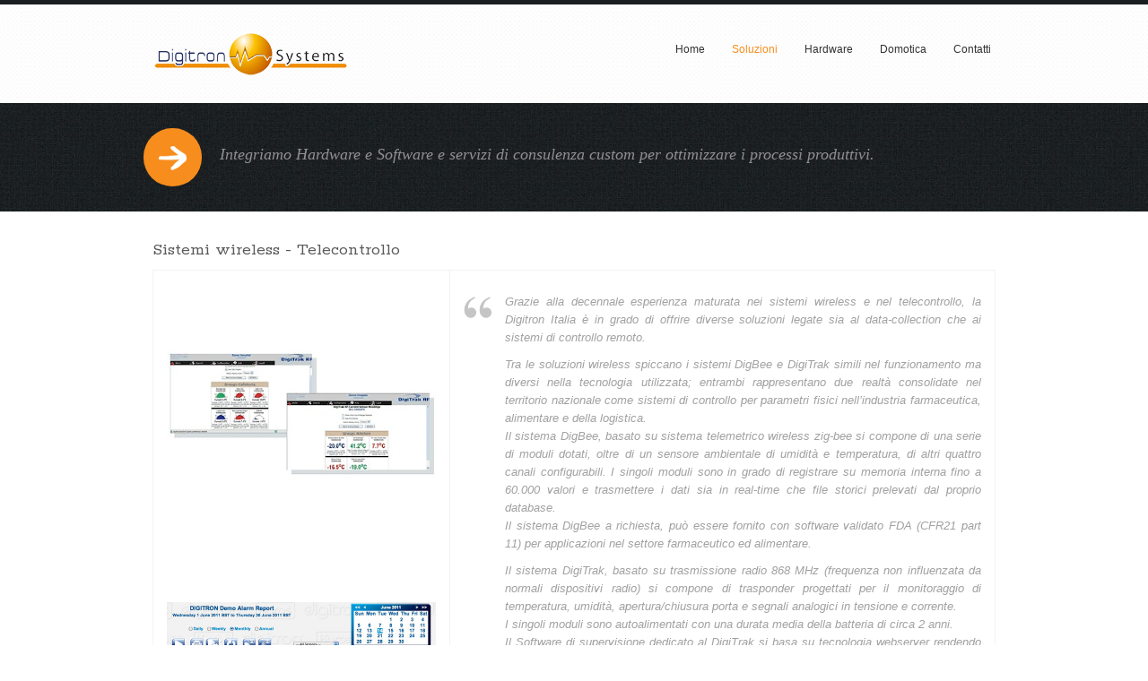

--- FILE ---
content_type: text/html
request_url: http://digitronsystems.it/sistemi-wireless-telecontrollo.html
body_size: 12771
content:
<!DOCTYPE HTML>
<html lang="en">

<head>


<title>DIGITRON SYSTEMS - Sistemi wireless - Telecontrollo</title>
<meta name='keywords' content='Telecontrollo, Datalogger, Digitrank, DigBee, ZigBee, Temperatura, Umidità, WaveRecon, Domotica, Telegestione' />
<meta name='description' content='Sistemi wireless per il controllo di grandezze fisiche come temperatura ed umidità. Sistema DigBee basato su protocollo telemetrico ZigBee e sistema Digitrak basato su trasmissione radio a 898 MHz.
I nostri dispositivi possono essere utilizzati nel telecontrollo di impianti industriali e nella telegestione di impianti civili con largo impiego nella Domotica.' />

<link rel="stylesheet" href="./css/reset.css">
<link rel="stylesheet" href="./css/960.css">
<link rel="stylesheet" href="./css/typography.css">
<link rel="stylesheet" href="./css/prettyPhoto.css">
<link rel="stylesheet" href="./css/style.css">
<link rel="stylesheet" href="./css/color/orange.css">

<!-- google font -->
<link href='http://fonts.googleapis.com/css?family=Rokkitt' rel='stylesheet' type='text/css'>

<!-- javascript -->
<script src="https://ajax.googleapis.com/ajax/libs/jquery/1.5.2/jquery.min.js"></script>
<script src="https://ajax.googleapis.com/ajax/libs/jqueryui/1.8.11/jquery-ui.min.js"></script>
<script src="./js/jquery.prettyPhoto.js"></script>
<script src="./js/jquery.quicksand.js"></script>

<script src="./js/jqueryslidemenu.js"></script>

<script src="./js/circularcarousel/jquery.easing.1.3.js"></script>
<script src="./js/circularcarousel/jquery.mousewheel.js"></script>
<script src="./js/circularcarousel/jquery.contentcarousel.js"></script>
<script src="./js/circularcarousel/setting.js"></script>
<script src="./js/ticker.js"></script>
<script src="./js/ticker-setting.js"></script>
<script src="./js/animated-bg-setting.js"></script>		
<script src="./js/jquery.carouFredSel-4.5.2-packed.js"></script>
<script src="./js/tweet/twitter.js"></script>
<script src="./js/tweet/setting.js"></script>
<script src="./js/custom.js"></script>

<script src="./js/flip/jquery.flip.min.js"></script>
<script src="./js/flip/script.js"></script>

<script src="./js/ui.totop/jquery.ui.totop.js"></script>
<script src="./js/ui.totop/setting.js"></script>
        
<!--[if IE]>
	<script src="http://html5shiv.googlecode.com/svn/trunk/html5.js"></script>
<![endif]-->
<script type="text/javascript">

  var _gaq = _gaq || [];
  _gaq.push(['_setAccount', 'UA-19964879-16']);
  _gaq.push(['_trackPageview']);

  (function() {
    var ga = document.createElement('script'); ga.type = 'text/javascript'; ga.async = true;
    ga.src = ('https:' == document.location.protocol ? 'https://ssl' : 'http://www') + '.google-analytics.com/ga.js';
    var s = document.getElementsByTagName('script')[0]; s.parentNode.insertBefore(ga, s);
  })();

</script>
<meta charset="UTF-8"></head>

<body>
<!--start wrap-->
<div id="wrap" class="clearfix">
  
    <!--start header-->
    <header id="header" class="clearfix">
        		
		<div class="container_12 clearfix top">
    	<!--start logo-->
		<div id="logo" class="grid_4">
        	<a href="./index.html"></a>      	
    	</div>
        <!--end logo-->
        
        <!--start navigation-->
        <div id="nav" class="grid_8 jqueryslidemenu">
        	<ul>
              <li><a href="./index.html">Home</a>
              				  			  
			  </li>
              <li><a href="./soluzioni.html" id="active">Soluzioni</a>
              	<ul>
                	<li><a href="./supervisione.html">Sistemi di Supervisione e tracciabilità</a></li>
                	<li><a href="./energia.html">Energia</a></li>
                    <li><a href="./sistemi-wireless-telecontrollo.html">Sistemi Wireless e Telecontrollo</a></li>					
                    <li><a href="./controllo-processo.html">Controllo Processo</a></li>
                    <li><a href="./telecomunicazione.html">Sistemi di Telecomunicazione e Networking</a></li>
                </ul>
              </li>              
              <li><a href="./hardware.html" >Hardware</a>
              	<ul>
                	<li><a href="./sistemi-plc.html">Sistemi I/O distribuiti PLC</a></li>
                    <li><a href="./dispositivi.html">Dispositivi di Controllo Wireless</a></li>
                    <li><a href="./controllori.html">Programmatori Controllori di Processo</a></li>
                    <li><a href="./column_layout.html">Registratori e Dataloggers</a></li>
                    <li><a href="./analizzatori.html">Analizzatori di Rete</a></li>
                    <li><a href="./strumentazione.html">Sensoristica e Strumentazione</a></li>
                    <li><a href="./ponti-radio.html">Ponti Radio e Sistemi Punto Multipunto</a></li>
                    
                    
                </li>
                </ul>
              </li>
              <li><a href="./domotica.html">Domotica</a>
              	
               </li>
              <li><a href="./contact.html">Contatti</a></li>
              
           </ul>
        </div>
        <!--end navigation-->
		
    	</div>
    </header>
    <!--end header-->
       
		<div id="animated-bg-inner">

    	<div id="headline">
		<div class="container_12">
        	
					<h2 class="dropcap-circle"><img src="./img/icons/headline-arrow.png" alt="" /></h2>
					<ul id="fade">
						<li>Leader nella strumentazione elettronica, per la misurazione, il controllo e datalogging.</li>
						<li>Integriamo Hardware e Software e servizi di consulenza custom per ottimizzare i processi produttivi.</li>
						<li>Realizzazione di soluzioni integrate hardware/software per la supervisione di impianti industriali.</li>
					</ul>
				
            </div>
        	<div class="grid_4">
				<div class="right">
					
				</div>	
			</div>
			
        </div>
		</div>		

		</div> 
    
    <!--start inner_wrap-->
	<div class="inner_wrap container_12 clearfix">
    
    <!--start content-->
    <section id="content" class="grid_12 clearfix">
    <h4>Sistemi wireless - Telecontrollo	
</h4>
    <p>

              <table >
            <tr>
              

              <td width="19%" rowspan="2" valign="top"><br><br><br><br><img src="images/kiros1.jpg" width="300" hspace="5" border="0"><br><br><br><br><br><br><br><br><img src="images/kyros2.jpg" width="300"  hspace="5" border="0"></td>


              <td colspan="2" valign="top"><div align="justify"><blockquote>Grazie alla decennale esperienza maturata nei sistemi wireless e nel telecontrollo, la Digitron Italia &egrave; in grado di offrire diverse soluzioni legate sia al data-collection che ai sistemi di controllo remoto.</p>
                              <p>Tra le soluzioni wireless spiccano i sistemi DigBee e DigiTrak simili nel funzionamento ma diversi nella tecnologia utilizzata; entrambi rappresentano due realt&agrave; consolidate nel territorio nazionale come sistemi di controllo per parametri fisici nell&rsquo;industria farmaceutica, alimentare e della logistica. <br>
                                Il sistema DigBee, basato su sistema telemetrico wireless zig-bee si compone di una serie di moduli dotati, oltre di un sensore ambientale di umidit&agrave; e temperatura, di altri quattro canali configurabili. I singoli moduli sono in grado di registrare su memoria interna fino a 60.000 valori e trasmettere i dati sia in real-time che file storici prelevati dal proprio database. <br>
                                Il sistema DigBee a richiesta, pu&ograve; essere fornito con software validato FDA (CFR21 part 11) per applicazioni nel settore farmaceutico ed alimentare.</p>
                              <p>Il sistema DigiTrak, basato su trasmissione radio 868 MHz (frequenza non influenzata da normali dispositivi radio) si compone di trasponder progettati per il monitoraggio di temperatura, umidit&agrave;, apertura/chiusura porta e segnali analogici in tensione e corrente.<br>
                                I singoli moduli sono autoalimentati con una durata media della batteria di circa 2 anni.<br>
                                Il Software di supervisione dedicato al DigiTrak si basa su tecnologia webserver rendendo disponibili tutti i dati su rete internet mediante l&rsquo;utilizzo di un qualsiasi browser tipo Explorer.</p>
                              <p>Entrambi i sistemi wireless sono dotati di un interfaccia di configurazione che permette l&rsquo;impostazione di intervalli di campionamento/trasmissione e di soglie di allarme alla violazione delle quali si attiva una procedura di notifica attraverso l&rsquo;invio di sms, e-mail o attivazione di dispositivi esterni come sirene o compositori GSM.</p>
                              <p>Digitron Italia inoltre affronta la realt&agrave; del telecontrollo con il sistema WaveRecon, variante per applicazioni wireless sviluppato sulla propria piattaforma SCADA, adattabile sia alla gestione di realt&agrave; industriali che nella building automation e la sua branca residenziale Domotica.<br>
                                Il sistema WaveRecon permette la supervisione e il telecontrollo con la lettura del dato e la modifica a distanza dello stato dell&rsquo;impianto (attraverso rel&egrave;, attuatori ecc.) con la possibilit&agrave; di interagire in locale (attraverso dispositivi HMI) e da remoto attraverso architetture client/server.<br>
                                Grazie al telecontrollo del WaveRecon &egrave; possibile ampliare i gi&agrave; larghi confini del rapporto uomo/macchina <br></blockquote>
              </div></td>
              
            <tr>
              
              <td width="75%"><a href="contact.html"><div align="left"><span class="highlight_orange">Richiesta informazioni </div></span></td>
            </tr>
<tr>


</table>
         
       
  	</section>
    <!--end content-->
   
   </div>
	<!--end inner_wrap-->
   
   <!--start footer-->
   <footer id="footer" class="clearfix spacer30">
		<div id="top-footer"></div>
   		<div class="container_12">       
		
			<div class="grid_3  spacer30">
				<h4>I Nostri Siti</h4>
				<ul class="link_nav">
					<li class="top-li"><a href="http://www.digitron-italia.com/">Digitron Italia</a></li>
					<li><a href="http://www.fourtec.eu/">Fourtec</a></li>
					<li><a href="http://www.grant-italia.com/">Grant</a></li>
					<li><a href="#">Digitronsystems</a></li>
					<li><a href="http://www.digbee.it/">Digbee</a></li>
					<li><a href="http://www.digitrak.it/">Digitrak</a></li>
					
					<li class="bottom-li">&#32;</li>
				</ul>
			</div>
<div class="grid_3  spacer30">
				<h4>Contatti</h4>
			<ul class="footer_contact">
					<li>Telefono : +39 0775 392052</li>				
					<li>Fax : &nbsp;&nbsp;&nbsp;&nbsp;&nbsp;&nbsp;&nbsp;&nbsp;     +39 0775 223835</li>
					<li><A HREF="mailto:info@digitron-italia.it">Email : info@digitron-italia.it</li>
				</ul>
</div>

			<div class="grid_3 spacer30">
				<h4>Galleria</h4>
				<ul class="flickr">
					<li><a href="./img/gallery/1.jpg" data-pretty="prettyPhoto[gallery1]"><img src="./img/gallery/t1.jpg" alt="" /></a></li>
					<li><a href="./img/gallery/2.jpg" data-pretty="prettyPhoto[gallery1]"><img src="./img/gallery/t2.jpg" alt="" /></a></li>
					<li><a href="./img/gallery/3.jpg" data-pretty="prettyPhoto[gallery1]"><img src="./img/gallery/t3.jpg" alt="" /></a></li>
					<li><a href="./img/gallery/4.jpg" data-pretty="prettyPhoto[gallery1]"><img src="./img/gallery/t4.jpg" alt="" /></a></li>
					<li><a href="./img/gallery/5.jpg" data-pretty="prettyPhoto[gallery1]"><img src="./img/gallery/t5.jpg" alt="" /></a></li>
					<li><a href="./img/gallery/6.jpg" data-pretty="prettyPhoto[gallery1]"><img src="./img/gallery/t6.jpg" alt="" /></a></li>
							
				</ul>
			</div>

			<div class="grid_3 spacer30">
				<img src="./images/digitron.png" alt ="" />
				<p class="botspacer15">				
				Qualcuno misura il successo dalla grandezza della propria casa o dal valore del proprio portafoglio.<br>
				La misura del vero successo è quella che non puoi spendere.
				E' il modo in cui tuo figlio ti descrive parlando con un amico.
				</p>

				
			</div>			
        </div>
   <div class="clear"></div>
      
   <!--start subfooter-->
   <div id="sub_footer" class="spacer30">
   		<div class="container_12">
			<div class="grid_6">	
				<p><a href="http://www.robertocoppola.info">&copy; Copyright 2011 Roberto Coppola</p>
			</div>
			
			<div class="grid_6">
                <!-- start of social -->
				<div class="social">				
					<a href="http://it.linkedin.com/pub/nicola-masotti/16/b63/591" id="linkedin-icon"><span>linkedin</span></a>
					
				</div>
			    <!-- end of social -->
			</div>
        </div>
   </div>
   <!--end subfooter-->
    
   </footer>
   <!--end footer-->
  
</div>
<!--end wrap-->

</body>
</html>

--- FILE ---
content_type: text/css
request_url: http://digitronsystems.it/css/typography.css
body_size: 1671
content:

body {
	font-family: Arial, Helvetica, sans-serif;
	font-size: 12px;
	line-height: 20px;
	font-style:normal;
	font-variant:normal;
	font-weight:normal;
	height:100%;
}




a {
	text-decoration:none;
}
a:hover {
	text-decoration:underline;
}
:focus, a:focus {
	outline:none;
}
:active, a:active {
	outline:none;
}
:focus {
	-moz-outline-style:none;
}
strong {
	font-weight:400;
}
/* `Headings
----------------------------------------------------------------------------------------------------*/

h1 {
	font-size: 28px;
	line-height:31px;
}
h2 {
	font-size: 26px;
	line-height:29px;
}
h3 {
	font-size: 22px;
	line-height:25px;
}
h4 {
	font-size: 20px;
	line-height:23px;
}
h5 {
	font-size: 18px;
	line-height:21px;
}
h6 {
	font-size: 16px;
	line-height:19px;
}
h1, h2, h3, h4, h5, h6 {
	font-family: 'Rokkitt', serif;
	font-style:normal;
	font-weight:normal;
}
blockquote {
	font-style:normal;
	font-variant:normal;
	font-weight:normal;
	font-size:13px;
	font-family:Georgia,sans-serif;
	font-style:italic;
}

table th {
	text-align:center;
	font-style: normal;
	font-variant: normal;
	font-weight: normal;
	font-size: 20px;
	line-height: 23px;
}

table.clean_pricing th , table.pricing th {
	font-family: 'Rokkitt', serif;
	font-weight:bold;
}


/*--------------------------- form ---------------------------------------------------*/
#searchform  input.search {
	font-family: Arial, Helvetica, sans-serif;
	font-size:12px;
	line-height:1.5em;
}



/* `Spacing
----------------------------------------------------------------------------------------------------*/




h1, h2, h3, h4, h5, h6 {
	margin-bottom: 10px;
}
p {
	margin-top:10px;
}
p:first-child {
	margin:0;
}


--- FILE ---
content_type: text/css
request_url: http://digitronsystems.it/css/style.css
body_size: 61498
content:
/*==================================== General styles ====================================*/

#wrap {
	margin-left: auto;
	margin-right: auto;
	width:100%;
	background:  url(../img/patternbg/pat-1.png) top center repeat;
}
.inner_wrap {
	margin-top:30px;
}
#header {
	padding-top:30px;
	padding-bottom:30px;
	display:block;
}
#logo h1 {
	margin:0;
	padding:0;
}
#logo {
	width:220px;
	height:50px;
	float:left;
}
#logo {
	background: transparent url(../img/logo_top.png) no-repeat scroll center left;
}
#logo a {
	display:block;
	height:100%;
	width:100%;
}

.divider {
	clear: both;
	height: 2px;
	margin-top:30px;
	margin-bottom:30px;
	background:url(../img/divider.png) repeat-x center;
}



/*-------------------------------------------------------------------------------------------------------------------------------------------------------------------------------*/
/*-------------------------------------------------------------------------------------------------------------------------------------------------------------------------------*/

/*==================================== top menu navigation ====================================*/

#nav {
	margin-top:0px;
	float:right;
	position:relative;
	margin-right:0px;
}
.jqueryslidemenu {
	background: transparent;
	width: 100%;
}
.jqueryslidemenu ul {
	margin: 0;
	padding: 0;
	list-style-type: none;
	z-index:9999999;
	float:right;
}

/*Top level list items*/
.jqueryslidemenu ul li {
	position: relative;
	display: inline;
	float: left;
	margin-top:0 !important;
}
/*Top level menu link items style*/
.jqueryslidemenu ul li a {
	display: block;
	background: transparent; /*background of tabs (default state)*/
	padding: 10px 15px;
	text-decoration: none;
}
* html .jqueryslidemenu ul li a { /*IE6 hack to get sub menu links to behave correctly*/
	display: inline-block;
}
.jqueryslidemenu ul li a:hover {
	background: transparent; /*tab link background during hover state*/
}
/*1st sub level menu*/
.jqueryslidemenu ul li ul {
	position: absolute;
	left: 0;
	display: block;
	visibility: hidden;
	-webkit-box-shadow: 0px 0px 2px rgba(0, 0, 0, 0.2);
	-moz-box-shadow: 0px 0px 2px rgba(0, 0, 0, 0.2);
	-ms-box-shadow:0px 0px 2px rgba(0, 0, 0, 0.2);
	-o-box-shadow: 0px 0px 2px rgba(0, 0, 0, 0.2);
	box-shadow: 0px 0px 2px rgba(0, 0, 0, 0.2);
}
/*Sub level menu list items (undo style from Top level List Items)*/
.jqueryslidemenu ul li ul li {
	display: list-item;
	float: none;
	font-size:12px;
}
/*All subsequent sub menu levels vertical offset after 1st level sub menu */
.jqueryslidemenu ul li ul li ul {
	top: 0;
}
/* Sub level menu links style */
.jqueryslidemenu ul li ul li a {
	width: 160px; /*width of sub menus*/
	padding: 5px 15px 5px 15px;
	margin: 0;
}

.downarrowclass {
	position: absolute;
	top: 12px;
	right: 7px;
}
.rightarrowclass {
	position: absolute;
	top: 6px;
	right: 5px;
}


/*-------------------------------------------------------------------------------------------------------------------------------------------------------------------------------*/
/*-------------------------------------------------------------------------------------------------------------------------------------------------------------------------------*/
/*==================================== Featured area ====================================*/

#featured-area {
	max-width:100%;
}


.static-bg {
	height:auto; 
	background:url(../img/pattern/bg-pat-1.png) no-repeat left top;
}


/*------------------------------ animated background -----------------------------*/

			/* Give the header a height and a background image */
#animated-bg {
				height:auto; 
				background: url(../img/pattern/1.jpg) repeat-y scroll left top;
}	
			
			#animated-bg-inner {
				height:auto; 
				background:url(../img/pattern/bg-inner.jpg) repeat-y scroll left center;
			}
			


/* Circular Content Carousel Style */
.ca-container{
	position:relative;
	margin:0 auto;
	width:940px;
	height:450px;
}
.ca-container-page{
	position:relative;
	margin:0 auto;
	width:940px;
	height:25px;
}
.ca-wrapper{
	width:940px;
	height:100%;
	position:relative;
}
.ca-item{
	position:relative;
	float:left;
	width:315px;
	height:100%;

	text-align:center;
}
.ca-button {
	margin-top:20px;
}


.ca-close{
	position:absolute;
	top:10px;
	right:20px;
	background: url(../img/contentcarousel/close-icon.png) no-repeat center right;
	width:48px;
	height:48px;
	text-indent:-9000px;
	outline:none;
	opacity:0.5;
}
.ca-close:hover{
	opacity:1.0;
}
.ca-item-main{
	position:absolute;
	top:5px;
	left:0px;
	right:5px;
	bottom:5px;
	background:  url(../img/contentcarousel/item-main-bg.png) top center repeat;
	overflow:hidden;
	-moz-box-shadow:1px 1px 2px rgba(0,0,0,0.2);
	-webkit-box-shadow:1px 1px 2px rgba(0,0,0,0.2);
	box-shadow:1px 1px 2px rgba(0,0,0,0.2);
}
.ca-icon{
	width:315px;
	height:190px;
	display:block;
	margin:0 auto;
	padding:0;
	margin-bottom:30px;
	background:transparent url(../img/contentcarousel/c-thumb-1.jpg) no-repeat center center;
}
.ca-item-2 .ca-icon{
	background-image:url(../img/contentcarousel/c-thumb-2.jpg);
}
.ca-item-3 .ca-icon{
	background-image:url(../img/contentcarousel/c-thumb-3.jpg);
}
.ca-item-4 .ca-icon{
	background-image:url(../img/contentcarousel/c-thumb-4.jpg);
}
.ca-item-5 .ca-icon{
	background-image:url(../img/contentcarousel/c-thumb-5.jpg);
}
.ca-item-6 .ca-icon{
	background-image:url(../img/contentcarousel/c-thumb-6.jpg);
}
.ca-item-7 .ca-icon{
	background-image:url(../img/contentcarousel/c-thumb-7.jpg);
}
.ca-item-8 .ca-icon{
	background-image:url(../img/contentcarousel/c-thumb-8.jpg);
}
.ca-item h3{
	font-family: 'Rokkitt', serif;
	margin:0 auto;
	margin-top:20px;
	margin-bottom:20px;
	line-height:1.5em;
	text-align:center;
	color:#5b5b5d;
	text-shadow: 0px 1px 1px #e4ebe9;
}
.ca-item .desc {
	font-style:italic;
	color:#848383;
	font-size:12px;
	text-align:left;
	padding-left:20px;
	padding-right:20px;
	line-height:1.5em;
	margin-top:0;
	position:relative;
}
.ca-item .desc span{
	display:block;
}
.ca-item .desc  span.ca-quote{
	background:url(../img/quote-1.png) no-repeat 0% 5px;
	color:#848383;
	padding-left:30px;
	font-size:12px;
}
.ca-content-wrapper{
	background:url(../img/contentcarousel/item-main-bg.png) repeat;
	position:absolute;
	width:0px; /* expands to width of the wrapper minus 1 element */
	height:440px;
	top:5px;
	text-align:left;
	z-index:10000;
	overflow:hidden;
}
.ca-content{
	width:625px;
	overflow:hidden;
}
.ca-content-text{

	margin:10px 20px;
	padding:10px 20px;
	line-height:1.5em;
}
.ca-content-text p{
	padding-bottom:5px;
}
.ca-content h2{
	margin:25px 20px 0px 35px;

	padding-bottom:5px;

	text-shadow: 0 1px 1px #fff;
}
.ca-content ul{
	margin:20px 35px;
	height:30px;
	list-style:none;
}
.ca-content ul li{
	float:left;
	margin:0px 2px;
}
.ca-content ul li a{

}
.ca-content ul li a:hover{

}
.ca-nav span{
	width:25px;
	height:38px;
	background:transparent url(../img/contentcarousel/arrows.png) no-repeat top left;
	position:absolute;
	top:50%;
	margin-top:-19px;
	left:-40px;
	text-indent:-9000px;
	opacity:0.7;
	cursor:pointer;
	z-index:100;
}
.ca-nav span.ca-nav-next{
	background-position:top right;
	left:auto;
	right:-40px;
}
.ca-nav span:hover{
	opacity:1.0;
}

/*----------------------------------- orbit slider ----------------------------------*/
.orbitslider {
	width:940px;
	margin-top:5px;
	margin-bottom:5px;
}

/*-------------------------------------------------------------------------------------------------------------------------------------------------------------------------------*/
/*-------------------------------------------------------------------------------------------------------------------------------------------------------------------------------*/

/*==================================== Content  ====================================*/

/*----------------------- main content id, headline  ----------------------------*/

#top {
}

#top h4 {
	margin-bottom:15px;
}

#middle {

}
#bottom {

}
#content {

}

#headline {
	margin:0 auto;
	padding:25px 0 30px 0;
}


#headline p {
	padding-left:55px;
	line-height:1.5em;
    color:#909090;
    font-family:Georgia,sans-serif;
    font-size:18px;
    margin-top:20px;
    font-style:italic;
}

#headline h2.dropcap-circle , #headline h3.dropcap-circle , #headline h4.dropcap-circle  ,#headline h5.dropcap-circle {
	width:65px;
	height:65px;
	line-height:65px;
    margin-right:20px;
	margin-bottom:0;
}

#headline a.button {
	margin-top:18px;
}


/*---------------------------------- client sponsor flip -------------------------------------*/
.sponsor{
	float:left;
	margin-top:10px;
	margin-bottom:10px;
	width:140px;
	height:84px;	
	/* Giving the sponsor div a relative positioning: */
	position:relative;
	cursor:pointer;
}

.sponsorFlip{
	/*  The sponsor div will be positioned absolutely with respect
		to its parent .sponsor div and fill it in entirely */

	position:absolute;
	left:0;
	top:0;
	width:100%;
	height:100%;
	background:#f9f9f9;
}

.sponsorFlip:hover{

	
	/* CSS3 inset shadow: */
	-moz-box-shadow:0 0 20px #999 inset;
	-webkit-box-shadow:0 0 20px #999 inset;
	box-shadow:0 0 20px #999 inset;
}

.sponsorFlip img{
	/* Centering the logo image in the middle of the sponsorFlip div */
	
	position:absolute;
	top:50%;
	left:50%;
	margin:-42px 0 0 -70px;
}

.sponsorData{
	/* Hiding the .sponsorData div */
	display:none;
	background-color:#fff;
}

.sponsorDescription{
	font-size:11px;
	padding:10px;
	font-style:italic;
	line-height:1.5em;
	color:#fdfdfd;
}

.sponsorURL{
	font-size:10px;
	font-weight:bold;
	text-align:center;
	
}
.sponsorURL a{
	color:#fff;
}


/*---------------------------------- blockquote and pull quotes -------------------------------*/
blockquote {
	margin-top:15px;
	padding-left:46px;
	background:url('../img/icons/quote.png') no-repeat 0% 4px;

}

.pullquote_right,.pullquote_left{
	float:right;
	font-size:1.2em;
	letter-spacing:0px;
	margin-bottom:0;
	margin-top:7px;
	margin-left:20px;
	padding-left:15px;
	width:40%;
	font-weight:bold;
    font-style:italic; 
    line-height:1.4em;
    border-left:2px solid #5b5b5d;
}
.pullquote_left{
    border-right:2px solid #5b5b5d;
    border-left:none;
	float:left;
	margin-left:0px;
	margin-right:10px;
	padding-left:0;
	padding-right:15px ;
}

/*----------------------- thumbnail, images, frames ----------------------------*/

.thumbs {
	margin:0;
	padding: 0;
	overflow: hidden;
}
.thumbs li {
	list-style: none;
	float: left;
	margin-right:5px;
}
.thumbs li img {
	display: block;
	width:58px;
	padding:5px;
	background:#ededed;
	border-width: 1px;
	border-style: solid;
	border-color: #000;
	-webkit-border-radius: 2px;
	-moz-border-radius: 2px;
	border-radius: 2px;
}
.thumbs li img:hover {
	display: block;
}
.thumbs li a img {
	border: none;
}


img.left {
	margin-right:15px;
}
img.right {
	margin-left:15px;
}

.tframe5 {
	padding:4px;
	background:#fff;
	border: 1px solid #f7f7f6;
}

.tframe5_trans {
	padding:4px;
	background:transparent;
	border: 1px solid #f7f7f6;
}

.tframe10 {
	padding:9px;
	background:#fff;
	border: 1px solid #f7f7f6;
}

.no-padding {
	padding-bottom:0px !important;
}


/*-------------------------------------------------------------------------------------------------------------------------------------------------------------------------------*/
/*-------------------------------------------------------------------------------------------------------------------------------------------------------------------------------*/

/*==================================== Footer ====================================*/

#footer {
	background: url(../img/patternbg/pat-2.png) repeat top center;
	color:#656565;
	text-shadow: 1px 0px 0px #000;
}
#footer p{
	margin-top:10 !important;
}

#footer {
	text-shadow: 1px 1px 0px #fffff9;
}
#top_footer{
    float:left;
	width:100%;
	height:29px;
	border-top: 4px solid #fcf9f9;
}


#footer ul.sidebar-list li {
	margin-bottom:0;
	margin-top:20px;
}
#footer img.left {
	margin-right:15px;
	margin-bottom:20px;
}
#footer h5 {
	margin-bottom:20px;
}
#footer p {
	margin-top:20px;
}
#footer ul {
	list-style:none;
	margin:0;
}
#footer ul li {
	margin-bottom:5px;
	display:block;
}
#sub_footer {
	padding-top:30px;
	padding-bottom:30px;
}

#sub_footer  p {
	line-height:32px;
	font-size:12px;
}

#sub_footer ul {
	list-style:none;
	margin:0;
}
#sub_footer ul li {
	margin:0;
}
#sub_footer p {
	margin:0;
	text-shadow:none;
}

ul.link_nav{
	float:left;
	margin:0;
	padding:0;
}

ul.link_nav li{
	width:200px;
	border-bottom: 1px solid #070707;
	border-top: 1px solid #2c2c2c;
	margin-top:0 !important;
	margin-bottom:0 !important;
	background: url(../img/list/list-arrow.png) no-repeat 0% 9px;
	padding:2px 10px 2px 10px;
}
ul.link_nav li a{
	color:#fec151;
	display:block;
}
ul.link_nav li.top-li{
	border-top:none;
}
ul.link_nav li.bottom-li{
	border-bottom:none;
	background:none;
}

ul.footer_contact{
	float:left;
	margin-top:20px;
	list-style:none;
}
ul.footer_contact li{
	margin:0px !important; 	
	padding:0px !important;
}
ul.flickr{
	float:left;
	margin-top:10px !important; 
}
ul.flickr li{
	margin-top:0px !important;  
	margin-right:5px !important;  
	margin-bottom:5px !important;  
	float:left;
	background:#363636;
	padding:4px;
	border: 1px solid #434343;
}
ul.flickr li a:hover{
   	
}


/*----------- social ----------------------*/

.social {
    float:right;
}

.social a{
	display: block;
	width: 32px;
	height: 32px;
	opacity: 0.7;
	margin-left: 10px;
	float:left;
}


.social span {
    display:none;
}



#facebook-icon{
	background: url(../img/social/fb.png);
}

#facebook-icon:hover{
	background: url(../img/social/fb_hov.png);
}

#twitter-icon{
	background: url(../img/social/twitter.png);
}

#twitter-icon:hover{
	background: url(../img/social/twitter_hov.png);
}

#linkedin-icon{
	background: url(../img/social/linkedin.png);
}

#linkedin-icon:hover{
	background: url(../img/social/linkedin_hov.png);
}

#flickr-icon{
	background: url(../img/social/flickr.png);
}

#flickr-icon:hover{
	background: url(../img/social/flickr_hov.png);
}

/*-------------------------------------------- list styles ------------------------------------*/


ul li, ol li {
	margin-top:10px;
}
ul, ol {
	display:block;
	margin:10px 0 0 0;
	list-style-position:inside;
}


ul.arrow_full, ul.arrow_dot, ul.bullet, ul.diamond {
	display:block;
	list-style:none;
	margin:10px 0 0 0;
}

/* arrow full */
ul.arrow_full li {
	background-attachment: scroll;
	background-image: url('../img/list/arrow-full.png');
	background-repeat: no-repeat;
	background-position: left center;
	padding-left:26px;
	margin-top:5px;
}

/* arrow dot */
ul.arrow_dot li {
	background-attachment: scroll;
	background-image: url('../img/list/arrow-dot.png');
	background-repeat: no-repeat;
	background-position: left center;
	padding-left:26px;
	margin-top:5px;
}

/* bullet */
ul.bullet li {
	background-attachment: scroll;
	background-image: url('../img/list/bullet.png');
	background-repeat: no-repeat;
	background-position: left center;
	padding-left:26px;
	margin-top:5px;
}

/* diamond */
ul.diamond li {
	background-attachment: scroll;
	background-image: url('../img/list/diamond.png');
	background-repeat: no-repeat;
	background-position: left center;
	padding-left:26px;
	margin-top:5px;
}




/*-------------------------------------------------------------------------------------------------------------------------------------------------------------------------------*/
/*-------------------------------------------------------------------------------------------------------------------------------------------------------------------------------*/
/*==================================== Blog and post ====================================*/

.recent_post{
    float:left;
	width:598px;
	background: url(../img/vertical-line.png) center right repeat-y;
	padding-right:20px;
}
.small_excerpt {
    float:left;
	padding-bottom:20px;
	background: url(../img/divider.png) repeat-x bottom;
}

.small_excerpt h5 {
	margin-top:0;
	padding-top:0;
}

.lastpost {
	background:none;
	padding-bottom:0;
}


.post_blog .frame{
    float:left;
    width:97px;
	height: 65px;
}
.post_blog img{
    float:left;
    width:88px;
	height: 55px;
	margin-top:2px;
	padding:7px;
	background:#fff;
	border-width: 1px;
	border-style: solid;
	border-color: #f9f9f9 #ececec #cdcdcd;
	-webkit-border-radius: 2px;
	-moz-border-radius: 2px;
	border-radius: 2px;
}

/*----------------------- blog ----------------------------*/
.article-post .excerpt {

}

.post_blog p{
    float:left;
	width:458px;
	margin-left:20px;
	margin-top:0;
}
.post_blog h5{   
    float:left;
	margin-left:20px;
	margin-bottom:10px;
}

.blog-pagination span{
	margin-right:5px;
}

.blog-pagination .navbtn {
	display: inline-block;
	background:#fff;
	border:1px solid #f3f3f3;
	cursor: pointer;
	text-align: center;
	text-decoration: none;
	font: 12px Arial, Helvetica, sans-serif;
	padding:5px 20px 5px 20px;
}

/*---------- blog meta -----------*/
.blog-meta {
	font-size:11px;
}

span.comment-links {
	float:right;
}



/*----------------------- single post ----------------------------*/

.entry-meta{
	margin-bottom:10px;
	font-size:11px;
}

ul.list{
	margin-top:10 !important;
	padding:0 !important;
}

ul.list li{
	margin:0 !important;
	padding:0 !important;
	list-style:none;
}
ul.arrow li{
	background: url(../img/icons/list-arrow.png) no-repeat left 7px;
	list-style:none;
	margin:0 !important;
	padding-left:15px !important;	
}

.postinfo {
	font-size:11px; color:#7d7d7d; border:1px solid #f7f7f6;
	background:#fff; padding:10px; margin:20px 0 0 0;
}
	
.postinfo p {line-height:1.5; margin:0;padding:2px 0;}
	
.postinfo a, .contents .postinfo a { color:#5d5d5d; text-decoration:none;}


/* ------------- comment ------------------- */
.comment{
	float:left;
	padding:10px;
	background:#fff;
	border: 1px solid #f7f7f6;	
}

.comment_info span {
	font-size:11px;
	line-height:1.5em;
}

.comment_info span a {
	font-size:12px;
	font-weight:bold;
}

.comment_entry { 
	margin-top:5px;
	float:left; 
}


	
	
.reply{
	float:left;
	background:url(../img/icons/reply.png) no-repeat top left;

}
.reply_post{
	float:left;
	width:502px;
	margin-left:95px;
	margin-top:20px;
	padding:10px;
	background:#fff;
	border: 1px solid #f7f7f6;	
}
.comment_post{
	margin-top:30px;
}
.comment_post input{
	width:380px;
	color:#848383;
	background:#fff;
	border: 1px solid #f3f3f3;
	padding-left:10px;
}
.comment_post textarea{
	width:618px;
	height:200px;
	color:#848383;
	background:#fff;
	border: 1px solid #f3f3f3;
	padding:10px;
}

.comment_post input, .comment_post textarea {
	font-size:12px;
}

span.reply {
	float:right;
	font-size:11px;
	font-style:italic;
}




/*-------------------------------------------------------------------------------------------------------------------------------------------------------------------------------*/
/*-------------------------------------------------------------------------------------------------------------------------------------------------------------------------------*/

/*==================================== sidebar ====================================*/

#aside {
	float:left;
	border-left:1px solid #f3f3f3;
	margin:0px !important;
	padding-bottom:10px;
	margin-left:10px !important;
}

#aside h3, #aside h4, #aside h5{
	background: url(../img/h3-widget.png) no-repeat top left;
	height:45px;
	padding-left:20px;
	line-height:45px;
	margin-bottom:20px;
}

#aside .list h5 {
	margin-bottom:20px;
}


ul.sidebar-comment {
	list-style:none;
	margin:0;
	margin-top:10px;
}
ul.sidebar-comment li {
	display:block;
}

.comments {
	margin-bottom:5px;
}

ul.sidebar-comment a{
	font-weight:bold;
}

ul.sidebar-list {
	list-style:none;
	margin:0;
}

ul.sidebar-list li span {
	margin-left:10px;
}

ul.sidebar-categories {
	list-style:none;
	margin:0;
}
ul.sidebar-archive {
	list-style:none;
	margin:0;
}

.sidebar-widget p, .sidebar-comment, .sidebar-list {
	padding-left:20px;
}
 .sidebar-comment li{
	border-bottom:1px solid #f7f7f6;
	padding-bottom:10px;
}
.sidebar-list{
	margin-top:0 !important;
}

ul.sidebar-list  {
	margin-bottom:0;
}

.sidebar-list li{
	border-bottom:1px solid #f7f7f6;
	padding-bottom:10px;
	margin-top:0 !important;
	padding-top:0 !important;
	margin-bottom:10px !important;
	line-height:1.5em;
}

.sidebar-list h4{
	margin-bottom:5px;
	margin-top:0px;
}

.ads-widget{
	margin-left:20px;
}
.ads-widget li{
	list-style: none;
	float:left;
	margin-top:0 !important;
	margin-bottom:10px;
}


/*-------------------------------------------------------------------------------------------------------------------------------------------------------------------------------*/
/*-------------------------------------------------------------------------------------------------------------------------------------------------------------------------------*/
/*==================================== portfolio ====================================*/
.portfolio {
	display:block;
}
ul.filter_portfolio {
	list-style:none;
	display:block;
	margin-bottom:30px;
	margin-top:0 !important;
}
ul.filter_portfolio li {
	margin:0;
	margin-right:15px;
	display:inline;
}

ul.filter_portfolio li a {
	text-decoration:none;
	color:#333;
}
ul.filter_portfolio li a:hover {
	text-decoration:underline;
	color:#333;
}
ul.portfolio {
	width: 980px;
	list-style:none;
	margin-top:0 !important;
}
ul.portfolio:after {
	content: "";
	display: block;
	height: 0;
	overflow: hidden;
	clear: both;
}
ul.portfolio li {
	margin:0;
	float:left;
	margin-right:20px;
	margin-bottom:20px;
}
.folio_description{
	float:left;
	margin-top:10px;
}

.portfolio_meta {
	margin-top:20px;
}
.portfolio_meta span {
    display:none;
}


.portfolio_meta a {
	display: block;
	width: 32px;
	height: 32px;
	opacity: 0.5;
	margin-left: 10px;
	float:left;
}

.portfolio_meta a:hover {
	opacity: 1.0;
}

.zoom {
	float:left;
	margin-left:10px;
	background: url(../img/icons/zoom.png) no-repeat;	
}

.detail {
	float:left;
	margin-right:10px;
	background: url(../img/icons/detail.png) no-repeat;	
}

/*==================================== portfolio 4 columns ====================================*/
.boxgrid_4clum{ 
	padding:4px;
	width: 210px; 
	height: 127px;  
	float:left; 
	overflow: hidden; 
	position: relative; 
	background:#fff;
	border: 1px solid #f7f7f6;		
}
.boxgrid_4clum img{ 
	position: absolute; 
	top: 0; 
	left: 0; 
	border: 0; 
	margin:4px;
	z-index:1000;
}
.boxgrid_4clum-detail{
	width: 100%; 
	height: 127px;
	float:left;
	background:#f3f3f3;	
	font-size:11px;	
	text-shadow: 1px 1px 0px #FEFCF2;
}	
.boxgrid_4clum-detail .btn{
	margin-left:10px; 
}				
.boxgrid_4clum-detail p {
	padding: 0 10px; 
	color:#AFAFB1;
	margin-top:0;
}	
.boxgrid_4clum-detail span{
	font-size:10px;
	margin-left:10px;
	margin-top:0;
}		
.boxgrid_4clum-detail  h5 a, .boxgrid_4clum-detail  h4 a{
	float:left;
	width:100%;
	margin:10px 10px 0px 10px;
}
/*==================================== portfolio 3 colum====================================*/
.boxgrid_3clum{ 
	padding:9px;
	width: 280px; 
	height: 169px;  
	float:left; 
	overflow: hidden; 
	position: relative; 
	background:#fff;
	border: 1px solid #f7f7f6;			
}
.boxgrid_3clum img{ 
	position: absolute; 
	top: 0; 
	left: 0; 
	border: 0; 
	margin:9px;
	z-index:1000;
}
.boxgrid_3clum-detail{
	width: 100%; 
	height: 169px;
	float:left;	
	background:#f3f3f3;	
	text-shadow: 1px 1px 0px #FEFCF2;	
	font-size:11px;	
}	
.boxgrid_3clum-detail .btn{
	margin-left:10px; 
}				
.boxgrid_3clum-detail p{ 
	padding: 0 10px;
	color:#AFAFB1;
}
.boxgrid_3clum-detail span{ 	
	font-size:10px;	
	margin-left:10px;
}	
.boxgrid_3clum-detail  h5 a, .boxgrid_3clum-detail  h4 a{
	float:left;
	width:100%;
	margin:10px 10px 0px 10px;
}
/*==================================== portfolio 2 colum====================================*/
.boxgrid_2clum{ 
	padding:9px;
	width: 440px; 
	height: 266px;  
	float:left; 
	overflow: hidden; 
	position: relative; 
	background:#fff;
	border: 1px solid #f7f7f6;	
}
.boxgrid_2clum img{ 
	position: absolute; 
	top: 0; 
	left: 0; 
	border: 0; 
	margin:9px;
	z-index:1000;
}
.boxgrid_2clum-detail{
	width: 100%; 
	height: 266px;  
	float:left;
	background:#f3f3f3;
	text-shadow: 1px 1px 0px #FEFCF2;	
	font-size:11px;		
}	
.boxgrid_2clum-detail .btn{
	margin-left:10px; 
}				
.boxgrid_2clum-detail p{ 
	padding: 0 10px; 
}	
.boxgrid_2clum-detail span{ 	
	font-size:10px;	
	margin-left:10px; 
}		
.boxgrid_2clum-detail  h5 a, .boxgrid_2clum-detail  h4 a{
	float:left;
	width:100%;
	margin:10px 10px 0px 10px;
}
/*==================================== portfolio clasic colum====================================*/
.boxgrid_1clum{ 
	padding:9px;
	width: 920px; 
	height: 394px;  
	float:left; 
	overflow: hidden; 
	position: relative; 
	background:#fff;
	border: 1px solid #f7f7f6;		
}
.boxgrid_1clum img{ 
	position: absolute; 
	top: 0; 
	left: 0; 
	border: 0; 
	margin:9px;
	z-index:1000;
}
.boxgrid_1clum-detail{
	width: 100%;  
	float:left;
	text-shadow: 1px 1px 0px #FEFCF2;	
	margin-top:20px;
}	
.boxgrid_1clum-detail .btn{
	margin-left:10px; 
}				


.folio_description {
	float:left;
	margin-top:10px;
}
/*==================================== Project Details ====================================*/
.project-details{
	float:left;
	margin-top:32px;
}
.project-details h4{
	border-bottom: 1px solid #f3f3f3;
	padding-bottom:10px;
}
/*-------------------------------------------------------------------------------------------------------------------------------------------------------------------------------*/
/*-------------------------------------------------------------------------------------------------------------------------------------------------------------------------------*/

/*==================================== Buttons ====================================*/


/*---------- default buttons -----------*/

.button {
	display: inline-block;
	outline: none;
	cursor: pointer;
	text-align: center;
	text-decoration: none;
	font: 14px Arial, Helvetica, sans-serif;
	padding: .5em 2em .55em;
	text-shadow: 0 1px 1px rgba(0,0,0,.3);
	-webkit-border-radius: .5em; 
	-moz-border-radius: .5em;
	border-radius: .5em;
	-webkit-box-shadow: 0 1px 2px rgba(0,0,0,.2);
	-moz-box-shadow: 0 1px 2px rgba(0,0,0,.2);
	box-shadow: 0 1px 2px rgba(0,0,0,.2);
}
.button:hover {
	text-decoration: none;
}
.button:active {
	position: relative;
	top: 1px;
}

/* size and radius */

.rounded {
	-webkit-border-radius: 2em;
	-moz-border-radius: 2em;
	border-radius: 2em;
}
.medium {
	font-size: 12px;
	padding: .4em 1.5em .42em;
}
.small {
	font-size: 11px;
	padding: .2em 1em .275em;
}

/* color styles 
---------------------------------------------- */

/* black */
.black {
	color: #d7d7d7;
	border: solid 1px #333;
	background: #333;
	background: -webkit-gradient(linear, left top, left bottom, from(#666), to(#000));
	background: -moz-linear-gradient(top,  #666,  #000);
	filter:  progid:DXImageTransform.Microsoft.gradient(startColorstr='#666666', endColorstr='#000000');
}
.black:hover {
	background: #000;
	color: #d7d7d7;
	background: -webkit-gradient(linear, left top, left bottom, from(#444), to(#000));
	background: -moz-linear-gradient(top,  #444,  #000);
	filter:  progid:DXImageTransform.Microsoft.gradient(startColorstr='#444444', endColorstr='#000000');
}
.black:active {
	color: #666;
	background: -webkit-gradient(linear, left top, left bottom, from(#000), to(#444));
	background: -moz-linear-gradient(top,  #000,  #444);
	filter:  progid:DXImageTransform.Microsoft.gradient(startColorstr='#000000', endColorstr='#666666');
}

/* gray */
.gray {
	color: #e9e9e9;
	border: solid 1px #555;
	background: #6e6e6e;
	background: -webkit-gradient(linear, left top, left bottom, from(#888), to(#575757));
	background: -moz-linear-gradient(top,  #888,  #575757);
	filter:  progid:DXImageTransform.Microsoft.gradient(startColorstr='#888888', endColorstr='#575757');
}
.gray:hover {
	background: #616161;
	color: #e9e9e9;
	background: -webkit-gradient(linear, left top, left bottom, from(#757575), to(#4b4b4b));
	background: -moz-linear-gradient(top,  #757575,  #4b4b4b);
	filter:  progid:DXImageTransform.Microsoft.gradient(startColorstr='#757575', endColorstr='#4b4b4b');
}
.gray:active {
	color: #afafaf;
	background: -webkit-gradient(linear, left top, left bottom, from(#575757), to(#888));
	background: -moz-linear-gradient(top,  #575757,  #888);
	filter:  progid:DXImageTransform.Microsoft.gradient(startColorstr='#575757', endColorstr='#888888');
}

/* white */
.white {
	color: #606060;
	border: solid 1px #b7b7b7;
	background: #fff;
	background: -webkit-gradient(linear, left top, left bottom, from(#fff), to(#ededed));
	background: -moz-linear-gradient(top,  #fff,  #ededed);
	filter:  progid:DXImageTransform.Microsoft.gradient(startColorstr='#ffffff', endColorstr='#ededed');
}
.white:hover {
	background: #ededed;
	color: #606060;
	background: -webkit-gradient(linear, left top, left bottom, from(#fff), to(#dcdcdc));
	background: -moz-linear-gradient(top,  #fff,  #dcdcdc);
	filter:  progid:DXImageTransform.Microsoft.gradient(startColorstr='#ffffff', endColorstr='#dcdcdc');
}
.white:active {
	color: #999;
	background: -webkit-gradient(linear, left top, left bottom, from(#ededed), to(#fff));
	background: -moz-linear-gradient(top,  #ededed,  #fff);
	filter:  progid:DXImageTransform.Microsoft.gradient(startColorstr='#ededed', endColorstr='#ffffff');
}

/* orange */

.orange {
	color: #fef4e9;
	border: solid 1px #da7c0c;
	background: #f78d1d;
	background: -webkit-gradient(linear, left top, left bottom, from(#faa51a), to(#f47a20));
	background: -moz-linear-gradient(top,  #faa51a,  #f47a20);
	filter:  progid:DXImageTransform.Microsoft.gradient(startColorstr='#faa51a', endColorstr='#f47a20');
}
.orange:hover {
	background: #f47c20;
	color: #fef4e9;
	background: -webkit-gradient(linear, left top, left bottom, from(#f88e11), to(#f06015));
	background: -moz-linear-gradient(top,  #f88e11,  #f06015);
	filter:  progid:DXImageTransform.Microsoft.gradient(startColorstr='#f88e11', endColorstr='#f06015');
}
.orange:active {
	color: #fcd3a5;
	background: -webkit-gradient(linear, left top, left bottom, from(#f47a20), to(#faa51a));
	background: -moz-linear-gradient(top,  #f47a20,  #faa51a);
	filter:  progid:DXImageTransform.Microsoft.gradient(startColorstr='#f47a20', endColorstr='#faa51a');
}




/* red */
.red {
	color: #faddde;
	border: solid 1px #980c10;
	background: #d81b21;
	background: -webkit-gradient(linear, left top, left bottom, from(#ed1c24), to(#aa1317));
	background: -moz-linear-gradient(top,  #ed1c24,  #aa1317);
	filter:  progid:DXImageTransform.Microsoft.gradient(startColorstr='#ed1c24', endColorstr='#aa1317');
}
.red:hover {
	background: #b61318;
	color: #faddde;
	background: -webkit-gradient(linear, left top, left bottom, from(#c9151b), to(#a11115));
	background: -moz-linear-gradient(top,  #c9151b,  #a11115);
	filter:  progid:DXImageTransform.Microsoft.gradient(startColorstr='#c9151b', endColorstr='#a11115');
}
.red:active {
	color: #de898c;
	background: -webkit-gradient(linear, left top, left bottom, from(#aa1317), to(#ed1c24));
	background: -moz-linear-gradient(top,  #aa1317,  #ed1c24);
	filter:  progid:DXImageTransform.Microsoft.gradient(startColorstr='#aa1317', endColorstr='#ed1c24');
}

/* blue */
.blue {
	color: #d9eef7;
	border: solid 1px #0076a3;
	background: #0095cd;
	background: -webkit-gradient(linear, left top, left bottom, from(#00adee), to(#0078a5));
	background: -moz-linear-gradient(top,  #00adee,  #0078a5);
	filter:  progid:DXImageTransform.Microsoft.gradient(startColorstr='#00adee', endColorstr='#0078a5');
}
.blue:hover {
	background: #007ead;
	color: #d9eef7;
	background: -webkit-gradient(linear, left top, left bottom, from(#0095cc), to(#00678e));
	background: -moz-linear-gradient(top,  #0095cc,  #00678e);
	filter:  progid:DXImageTransform.Microsoft.gradient(startColorstr='#0095cc', endColorstr='#00678e');
}
.blue:active {
	color: #80bed6;
	background: -webkit-gradient(linear, left top, left bottom, from(#0078a5), to(#00adee));
	background: -moz-linear-gradient(top,  #0078a5,  #00adee);
	filter:  progid:DXImageTransform.Microsoft.gradient(startColorstr='#0078a5', endColorstr='#00adee');
}

/* rosy */
.rosy {
	color: #fae7e9;
	border: solid 1px #b73948;
	background: #da5867;
	background: -webkit-gradient(linear, left top, left bottom, from(#f16c7c), to(#bf404f));
	background: -moz-linear-gradient(top,  #f16c7c,  #bf404f);
	filter:  progid:DXImageTransform.Microsoft.gradient(startColorstr='#f16c7c', endColorstr='#bf404f');
}
.rosy:hover {
	background: #ba4b58;
	color: #fae7e9;
	background: -webkit-gradient(linear, left top, left bottom, from(#cf5d6a), to(#a53845));
	background: -moz-linear-gradient(top,  #cf5d6a,  #a53845);
	filter:  progid:DXImageTransform.Microsoft.gradient(startColorstr='#cf5d6a', endColorstr='#a53845');
}
.rosy:active {
	color: #dca4ab;
	background: -webkit-gradient(linear, left top, left bottom, from(#bf404f), to(#f16c7c));
	background: -moz-linear-gradient(top,  #bf404f,  #f16c7c);
	filter:  progid:DXImageTransform.Microsoft.gradient(startColorstr='#bf404f', endColorstr='#f16c7c');
}

/* green */
.green {
	color: #e8f0de;
	border: solid 1px #538312;
	background: #64991e;
	background: -webkit-gradient(linear, left top, left bottom, from(#7db72f), to(#4e7d0e));
	background: -moz-linear-gradient(top,  #7db72f,  #4e7d0e);
	filter:  progid:DXImageTransform.Microsoft.gradient(startColorstr='#7db72f', endColorstr='#4e7d0e');
}
.green:hover {
	background: #538018;
	color: #e8f0de;
	background: -webkit-gradient(linear, left top, left bottom, from(#6b9d28), to(#436b0c));
	background: -moz-linear-gradient(top,  #6b9d28,  #436b0c);
	filter:  progid:DXImageTransform.Microsoft.gradient(startColorstr='#6b9d28', endColorstr='#436b0c');
}
.green:active {
	color: #a9c08c;
	background: -webkit-gradient(linear, left top, left bottom, from(#4e7d0e), to(#7db72f));
	background: -moz-linear-gradient(top,  #4e7d0e,  #7db72f);
	filter:  progid:DXImageTransform.Microsoft.gradient(startColorstr='#4e7d0e', endColorstr='#7db72f');
}

/* pink */
.pink {
	color: #feeef5;
	border: solid 1px #d2729e;
	background: #f895c2;
	background: -webkit-gradient(linear, left top, left bottom, from(#feb1d3), to(#f171ab));
	background: -moz-linear-gradient(top,  #feb1d3,  #f171ab);
	filter:  progid:DXImageTransform.Microsoft.gradient(startColorstr='#feb1d3', endColorstr='#f171ab');
}
.pink:hover {
	background: #d57ea5;
	color: #feeef5;
	background: -webkit-gradient(linear, left top, left bottom, from(#f4aacb), to(#e86ca4));
	background: -moz-linear-gradient(top,  #f4aacb,  #e86ca4);
	filter:  progid:DXImageTransform.Microsoft.gradient(startColorstr='#f4aacb', endColorstr='#e86ca4');
}
.pink:active {
	color: #f3c3d9;
	background: -webkit-gradient(linear, left top, left bottom, from(#f171ab), to(#feb1d3));
	background: -moz-linear-gradient(top,  #f171ab,  #feb1d3);
	filter:  progid:DXImageTransform.Microsoft.gradient(startColorstr='#f171ab', endColorstr='#feb1d3');
}


/*---------- animated buttons -----------*/

.animatedbutton{
	
	/* Overriding the default underline styling of the links */
	text-decoration:none !important;
	white-space:nowrap;

	display:inline-block;
	vertical-align:baseline;
	position:relative;
	cursor:pointer;
	
	background-repeat:no-repeat;

	/* The following two rules are fallbacks, in case
	   the browser does not support multiple backgrounds. */

	background-position:bottom left;
	background-image:url('../img/buttons/animated/button_bg.png');
	
	/* Multiple backgrounds version. The background images
	   are defined individually in color classes */
	
	background-position:bottom left, top right, 0 0, 0 0;
	background-clip:border-box;

	
	/* Animating the background positions with CSS3 */
	/* Currently works only in Safari/Chrome */
	
	-webkit-transition:background-position 1s;
	-moz-transition:background-position 1s;
	transition:background-position 1s;
}

.animatedbutton:hover{
	
	/* The first rule is a fallback, in case the browser
	   does not support multiple backgrounds
	*/
	
	background-position:top left;
	background-position:top left, bottom right, 0 0, 0 0;

}

.animatedbutton:active{
	/* Moving the button 1px to the bottom when clicked */
	bottom:-1px;
}



/* Defining animated button colors */

/* black Button */
.black.animatedbutton{
	background-color: #333;	
	background-image:url('../img/buttons/animated/button_bg.png'), url('../img/buttons/animated/button_bg.png');
	background-image:url('../img/buttons/animated/button_bg.png'), url('../img/buttons/animated/button_bg.png'),-webkit-gradient(linear, 0% 0%, 0% 100%, from(#666), to(#000));
}
.black.animatedbutton:hover{
	background-color:#000;	
	background-image:url('../img/buttons/animated/button_bg.png'), url('../img/buttons/animated/button_bg.png'),-moz-linear-gradient(#000, #444);
	background-image:url('../img/buttons/animated/button_bg.png'), url('../img/buttons/animated/button_bg.png'),-webkit-gradient(linear, 0% 0%, 0% 100%, from(#000), to(#444));
}


/* Orange Button */

.orange.animatedbutton{

	background-color: #faa51a;	
	background-image:url('../img/buttons/animated/button_bg.png'), url('../img/buttons/animated/button_bg.png');
	background-image:url('../img/buttons/animated/button_bg.png'), url('../img/buttons/animated/button_bg.png'), -webkit-gradient(linear, 50% 100%, 0, 50% 100%, 100, from(rgba(232,189,45,1)), to(rgba(232,189,45,0))),-webkit-gradient(linear, 0% 0%, 0% 100%, from(#f47a20), to(#f47a20));
}
.orange.animatedbutton:hover{
	background-color:#f47a20;	
	background-image:url('../img/buttons/animated/button_bg.png'), url('../img/buttons/animated/button_bg.png'),-moz-linear-gradient(#f9a746, #e18f2b);
	background-image:url('../img/buttons/animated/button_bg.png'), url('../img/buttons/animated/button_bg.png'),-webkit-gradient(linear, 0% 0%, 0% 100%, from(#f9a746), to(#e18f2b));
}

/* pink Button */
.pink.animatedbutton{
	background-color: #f895c2;	
	background-image:url('../img/buttons/animated/button_bg.png'), url('../img/buttons/animated/button_bg.png');
	background-image:url('../img/buttons/animated/button_bg.png'), url('../img/buttons/animated/button_bg.png'),-webkit-gradient(linear, 0% 0%, 0% 100%, from(#feb1d3), to(#f171ab));
}
.pink.animatedbutton:hover{
	background-color:#d57ea5;	
	background-image:url('../img/buttons/animated/button_bg.png'), url('../img/buttons/animated/button_bg.png'),-moz-linear-gradient(#f4aacb, #e86ca4);
	background-image:url('../img/buttons/animated/button_bg.png'), url('../img/buttons/animated/button_bg.png'),-webkit-gradient(linear, 0% 0%, 0% 100%, from(#f4aacb), to(#e86ca4));
}

/* red Button */
.red.animatedbutton{
	background-color: #d81b21;	
	background-image:url('../img/buttons/animated/button_bg.png'), url('../img/buttons/animated/button_bg.png');
	background-image:url('../img/buttons/animated/button_bg.png'), url('../img/buttons/animated/button_bg.png'),-webkit-gradient(linear, 0% 0%, 0% 100%, from(#ed1c24), to(#aa1317));
}
.red.animatedbutton:hover{
	background-color:#d57ea5;	
	background-image:url('../img/buttons/animated/button_bg.png'), url('../img/buttons/animated/button_bg.png'),-moz-linear-gradient(#c9151b, #a11115);
	background-image:url('../img/buttons/animated/button_bg.png'), url('../img/buttons/animated/button_bg.png'),-webkit-gradient(linear, 0% 0%, 0% 100%, from(#c9151b), to(#a11115));
}

/* blue animated button */
.blue.animatedbutton{
	background-color: #0095cd;	
	background-image:url('../img/buttons/animated/button_bg.png'), url('../img/buttons/animated/button_bg.png');
	background-image:url('../img/buttons/animated/button_bg.png'), url('../img/buttons/animated/button_bg.png'),-webkit-gradient(linear, 0% 0%, 0% 100%, from(#00adee), to(#0078a5));
}
.blue.animatedbutton:hover{
	background-color:#007ead;	
	background-image:url('../img/buttons/animated/button_bg.png'), url('../img/buttons/animated/button_bg.png'),-moz-linear-gradient(#0095cc, #00678e);
	background-image:url('../img/buttons/animated/button_bg.png'), url('../img/buttons/animated/button_bg.png'),-webkit-gradient(linear, 0% 0%, 0% 100%, from(#0095cc), to(#00678e));
}

/* green animated button */
.green.animatedbutton{
	background-color: #64991e;	
	background-image:url('../img/buttons/animated/button_bg.png'), url('../img/buttons/animated/button_bg.png');
	background-image:url('../img/buttons/animated/button_bg.png'), url('../img/buttons/animated/button_bg.png'),-webkit-gradient(linear, 0% 0%, 0% 100%, from(#7db72f), to(#4e7d0e));
}
.green.animatedbutton:hover{
	background-color:#538018;	
	background-image:url('../img/buttons/animated/button_bg.png'), url('../img/buttons/animated/button_bg.png'),-moz-linear-gradient(#6b9d28, #436b0c);
	background-image:url('../img/buttons/animated/button_bg.png'), url('../img/buttons/animated/button_bg.png'),-webkit-gradient(linear, 0% 0%, 0% 100%, from(#6b9d28), to(#436b0c));
}

/* rosy animated button */
.rosy.animatedbutton{
	background-color: #da5867;	
	background-image:url('../img/buttons/animated/button_bg.png'), url('../img/buttons/animated/button_bg.png');
	background-image:url('../img/buttons/animated/button_bg.png'), url('../img/buttons/animated/button_bg.png'),-webkit-gradient(linear, 0% 0%, 0% 100%, from(#f16c7c), to(#bf404f));
}
.rosy.animatedbutton:hover{
	background-color:#ba4b58;	
	background-image:url('../img/buttons/animated/button_bg.png'), url('../img/buttons/animated/button_bg.png'),-moz-linear-gradient(#cf5d6a, #a53845);
	background-image:url('../img/buttons/animated/button_bg.png'), url('../img/buttons/animated/button_bg.png'),-webkit-gradient(linear, 0% 0%, 0% 100%, from(#cf5d6a), to(#a53845));
}

/* gray animated button */
.gray.animatedbutton{
	background-color: #6e6e6e;	
	background-image:url('../img/buttons/animated/button_bg.png'), url('../img/buttons/animated/button_bg.png');
	background-image:url('../img/buttons/animated/button_bg.png'), url('../img/buttons/animated/button_bg.png'),-webkit-gradient(linear, 0% 0%, 0% 100%, from(#888), to(#575757));
}
.gray.animatedbutton:hover{
	background-color:#616161;	
	background-image:url('../img/buttons/animated/button_bg.png'), url('../img/buttons/animated/button_bg.png'),-moz-linear-gradient(#757575, #4b4b4b);
	background-image:url('../img/buttons/animated/button_bg.png'), url('../img/buttons/animated/button_bg.png'),-webkit-gradient(linear, 0% 0%, 0% 100%, from(#757575), to(#4b4b4b));
}

/* white animated button */
.white.animatedbutton{
	background-color: #fff;	
	background-image:url('../img/buttons/animated/button_bg.png'), url('../img/buttons/animated/button_bg.png');
	background-image:url('../img/buttons/animated/button_bg.png'), url('../img/buttons/animated/button_bg.png'),-webkit-gradient(linear, 0% 0%, 0% 100%, from(#fff), to(#ededed));
}
.white.animatedbutton:hover{
	background-color:#ededed;	
	background-image:url('../img/buttons/animated/button_bg.png'), url('../img/buttons/animated/button_bg.png'),-moz-linear-gradient(#fff, #dcdcdc);
	background-image:url('../img/buttons/animated/button_bg.png'), url('../img/buttons/animated/button_bg.png'),-webkit-gradient(linear, 0% 0%, 0% 100%, from(#fff), to(#dcdcdc));
}
/*==================================== GotoTop ====================================*/
#toTop {
	display:none;
	text-decoration:none;
	position:fixed;
	bottom:10px;
	right:10px;
	overflow:hidden;
	width:39px;
	height:34px;
	border:none;
	text-indent:-999px;
	background:url(../img/ui.totop.png) no-repeat left top;
}

#toTopHover {
	background:url(../img/ui.totop.png) no-repeat left -35px;
	width:51px;
	height:51px;
	display:block;
	overflow:hidden;
	float:left;
	opacity: 0;
	-moz-opacity: 0;
	filter:alpha(opacity=0);
}

#toTop:active, #toTop:focus {
	outline:none;
}
/*-------------------------------------------------------------------------------------------------------------------------------------------------------------------------------*/
/*-------------------------------------------------------------------------------------------------------------------------------------------------------------------------------*/

/*==================================== Elements ====================================*/

/*------------------- highlight --------------------*/
.highlight_blue {
	padding:2px 6px;
	color:#fff;
	background:#007ead;
}
.highlight_orange {
	padding:2px 6px;
	background-color:#f47c20;
	color:#fff;
}
.highlight_red {
	padding:2px 6px;
	background-color:#d81b21;
	color:#fff;
}
.highlight_green {
	padding:2px 6px;
	background-color:#64991e;
	color:#fff;
}
.highlight_pink {
	padding:2px 6px;
	background-color:#f895c2;
	color:#fff;
}
.highlight_rosy {
	padding:2px 6px;
	background-color:#da5867;
	color:#fff;
}
/*------------------- dropcap --------------------*/
.dropcap {
	display:block;
	float:left;
	font-size:26px;
	line-height:28px;
	margin:3px 15px 15px 0;
}
.dropcap-square {
	display:block;
	float:left;
	font-size:22px;
	line-height:40px;
	width:40px;
	height:40px;
	text-align: center;
	margin:3px 15px 15px 0;
}

.dropcap-circle {
	float:left;
    display: block;
	margin:3px 15px 15px 0;
	font-size:22px;
	line-height:40px;
    text-shadow: none;
    width:40px;
    text-align:center;
    border-radius: 40px;
    -moz-border-radius: 40px;
    -webkit-border-radius: 40px;
}

/*------------------- table --------------------*/
table {
	margin:0;
	width:100%;
	border: 1px solid #f3f3f3;
}
table th {
	border:1px solid #f3f3f3;
	background:#fdfdfd;
	padding:10px 15px;
}
.price {
	font-size: 11px;
}
sup {
	font-size: 8px;
}
table td {
	border:1px solid #f3f3f3;
	background:#fff;
	padding:10px 15px;
	text-align:center;
}
table tfoot {
	text-align:center;
}
table td .btn {
	margin:0;
}


/*--------------------------- pricing tables -------------------------*/

table.clean_pricing td.price, table.pricing td.price {
	font-size:16px;
	font-style:italic;
}

table.clean_pricing th {
	color:#5b5b5d;
}

table.pricing th {
	color:#fff;
}

table.basic th {
	background:#0095cd;
}

table.bronze th {
	background:#da5867;
}

table.silver th {
	background:#e9e9e9;
}

table.gold th {
	background:#f78d1d;
}

table.platinum th {
	background:#64991e;
}


/*------------------- preformated text, code --------------------*/
code, pre {
	border-top:1px solid #d6d5d5;
	border-right:1px solid #d6d5d5;
	border-bottom:1px solid #d6d5d5;
  	background:#ffffff;
  	padding:7px 10px;
	font-size:11px;
  	display:block;
  	color:#858585;
  	margin-bottom:10px;
	overflow:hidden;
}


/*------------------- testimonial --------------------*/

.testimonial {
		
}

p.testimonial_text {
	font: italic 1.2em/1.6em Georgia, sans-serif;
	background: url(../img/icons/close-quote.png) no-repeat right bottom;
	padding-left:46px;
  font-weight:normal;
  text-indent: -46px;
}

p.testimonial_text:first-letter {
  background: url(../img/icons/quote.png) no-repeat left top;
  padding-left: 46px;
  font: italic 1.4em Georgia, sans-serif;

}

.testimonial_meta {
	float:right;
}

.testimonial_meta a{
	font-weight:bold;
}

/*------------------- tabs --------------------*/
ul.tabs {
	margin: 0;
	padding: 0;
	float: left;
	list-style: none;
	height: 32px;
	width: 100%;
}
ul.tabs li {
	float: left;
	margin: 0;
	padding: 0;
	height: 31px;
	line-height: 31px;
	border: 1px solid #f3f3f3;
	border-bottom:none;
	border-left: none;
	margin-bottom: -1px;
	overflow: hidden;
}
ul.tabs li a {
	text-decoration: none;
	color: #333;
	display: block;
	padding: 0 15px;
	border: 1px solid #f3f3f3;
	border-top: none;
	border-right:none;
	outline: none;
}
ul.tabs a:active {
	outline:none;

}
ul.tabs a.current, ul.tabs a.current:hover, ul.tabs li.current a {
	cursor:default !important;

}
.panes {
	border-top: none;
	overflow: hidden;
	clear: both;
	float: left;
	width: 100%;
}
.panes div {
	padding: 15px;
	border:1px solid #f3f3f3;

}
.panes h4 {
	font-weight:normal;
	margin:0 0 10px 0;
	font-size:16px;
	color:#333;
}
.panes p {
	margin:10px 0 0 0;
}
.panes img {
	margin-bottom:10px;
}


/*------------------- accordion --------------------*/
#accordion {
	width: 100%;
	border:1px solid #f3f3f3;
	display:inline-block;
}
/* accordion header */
#accordion h4 {
	margin:0;
	padding:5px 15px;
	border-left:none;
	border-right:none;
	border-top:1px solid #f3f3f3;
	border-bottom:1px solid #f3f3f3;
	cursor:pointer;
}

/* currently active header */
#accordion h4.current {
	cursor:default;
}
/* accordion pane */
#accordion .pane {

	border-left:none;
	border-right:none;
	display:none;
	height:auto;
	padding:15px;
}
/* a title inside pane */
#accordion .pane h5 {
	font-weight:normal;
	margin:0 0 10px 0;
	color:#333;
}
#accordion .pane p {
	margin:10 0 0 0;
}
.pane img {
	margin-bottom:10px;
}

/* toggles */

.toggle {
	display: block;
	margin-bottom: 15px;
}

/* toggle header */
.toggle h5.title {
	margin-bottom: 3px;
	padding: 5px 12px;
	-moz-border-radius: 4px;
	-webkit-border-radius: 4px;
	border-radius: 4px;
	display: block;
	overflow: hidden;
	position: relative;
	cursor:pointer;
}

.toggle span.title:hover {

}

/* currently active header */
.toggle span.active {
	cursor:pointer;
}

.toggle h5.title span.title_content {
display: block;
overflow: hidden;
position: relative;
background: url(../img/icons/toggle_plus.png) no-repeat center right;
}

/* toggle pane */
.toggle .pane {
	border-radius: 2px;
	-moz-border-radius: 2px;
	-webkit-border-radius: 2px;
	margin: 5px 0;
	display:none;
	padding:15px;
	font-size: 12px;
	line-height: 1.5em;
	border:1px solid #f3f3f3;
	background: #fff;
}

/* toggle_style1 */

.tstyle1 h5.title {
	background: #f8f8f8;
	color: #777;
	text-shadow: 1px 1px 0 #fff;
}

.tstyle1 h5.title:hover, .toggle_style1 span.active:hover {
	color: #333;
	background: #f1f1f1;
}

.tstyle1 h5.active span.title_content {
	background: url(../img/icons/toggle_minus.png) no-repeat center right;
}

.tstyle1 span.active {
color: #333;
	background: #f1f1f1;
}

/*------------------- info boxes --------------------*/


/*alert message*/
div.boxes {font-size:12px;margin:2px 0 15px;padding:20px 15px 20px 75px;-moz-border-radius:6px;-webkit-border-radius:6px;border-radius:6px;}
div.success_box {background:url("../img/icons/message/check.png") no-repeat 15px center #ebfab6;border:1px solid #bbcc5b;color:#599847;}
div.arrow_box   {background:url("../img/icons/message/arrow.png") no-repeat 15px center #ebfab6;border:1px solid #bbcc5b;color:#599847;}
div.alert_box   {background:url("../img/icons/message/alert.png") no-repeat 15px center #fbdd96;border:1px solid #e5af51;color:#ca6b1c;}
div.error_box   {background:url("../img/icons/message/error.png") no-repeat 15px center #fdd2d1;border:1px solid #f6988f;color:#883333;}
div.notice_box  {background:url("../img/icons/message/notice.png") no-repeat 15px center #f9ebca;border:1px solid #e5b2ac;color:#9f6722;}
div.question_box    {background:url("../img/icons/message/question.png") no-repeat 15px center #e6ebf0;border:1px solid #89becd;color:#277dce;}



/*----------------------------------- flickr gallery -------------------------------------------*/

ul#flickr {
	margin:0;
	padding:0;
	display:inline-block;
	width:220px;
	margin-top:10px !important;
}
ul#flickr li {
	margin-top:0 !important;
}
.subscript{
	padding:0;
	margin:0;
}
.subscript p{
		margin-bottom:10px;
		margin-top:15px !important;
}
.subscript span{
    margin-bottom:10px;
	margin-left:5px;
	font-family: 'Lobster', cursive;
	font-size:18px;
}
.subscript  form{
	margin-top:10px;
}
.subscript  input{
    float:left;
	width:208px;
	height:23px;
	border: 1px solid #f7f7f7;
	padding-left:10px;
}
.contact-us{
	padding:0;
	margin:0;	
}
.contact-us iframe{
	background: #ededed;
	padding:5px;
	margin-top:10px !important;
}
.contact  p{
	padding:0;
	margin:0;
}
.contact  ul{
	padding:0;
	margin:0;
}
.contact  ul li{
	padding:0;
	margin:0;
	height:auto;
}
/*	F) Misc
-------------------------------------------
	1. General
-------------------------------------------
*/
ul.team_contact {
	list-style:none;
	margin:0;
}
ul.team_contact .phone {
	background-attachment: scroll;
	background-image: url(../img/icons/home.png);
	background-repeat: no-repeat;
	background-position: left center;
	padding-left:24px;
}
ul.team_contact .email {
	background-attachment: scroll;
	background-image: url(../img/icons/email.png);
	background-repeat: no-repeat;
	background-position: left center;
	padding-left:24px;
}

ul.team_contact li {
	margin-top:10px;
}


.error404 {	
	padding:10px;
	
}
.error404 h1 {
	text-align:center;
	margin:0;
	line-height:1.5em;
	font-size:54px;

}

/*------------------------------------ twitter feed ------------------------------*/

.twitter_feed {
	margin-top:-20px;
}

.tweet {
	overflow:hidden;
}
ul.tweet_list {
	margin:0px;
	padding:0px;
	list-style:none;
	background-attachment: scroll;
	background-color: transparent;
	background-image: url('../img/icons/twitter.png');
	background-repeat: no-repeat;
	background-position: left center;
}
li.tweet_first, li.tweet_odd, li.tweet_even {
	margin-left:36px;
	font-style:italic;
}
.loading {
	margin:0;
	padding:0;
	background-image: url('../img/icons/loading.gif');
	background-attachment: scroll;
	background-repeat: no-repeat;
	background-position: 105px center;
}
.twitter_box {
	padding:15px 0 15px 0;
	background:#f0f0f0;
	-webkit-box-shadow: 0px 0px 2px rgba(0, 0, 0, 0.2);
	-moz-box-shadow: 0px 0px 2px rgba(0, 0, 0, 0.2);
	-ms-box-shadow:0px 0px 2px rgba(0, 0, 0, 0.2);
	-o-box-shadow: 0px 0px 2px rgba(0, 0, 0, 0.2);
	box-shadow: 0px 0px 2px rgba(0, 0, 0, 0.2);
	border-top:1px solid #fff;
}
span.tweet_time a {
	border-bottom:1px solid transparent;
}
span.tweet_text a {
	border-bottom:1px solid transparent;
}

/*==================================== Forms ====================================*/

/*----------------------- search form ----------------------------*/
#searchform {
	float:right;
	width:300px;
	margin-top:15px;
	color:#848383;
}

#searchform  input.search {
	width: 278px;
	height:28px;
	outline:0;
	padding-top:5px;
	padding-bottom:5px;
	padding-left:10px;
	padding-right:10px;
}



/*----------------------- contact form ----------------------------*/

input {
	height:30px;
}
ul.cform {
	margin:0 !important;
	padding:0 !important;
	list-style:none;
}
ul.cform li {
	margin-top: 0 !important;
	margin-bottom: 20px !important;
}
ul.cform li .btn {
	margin-top:0 !important;
}
ul.cform li label {
	display:block;
	margin-bottom:10px;
	line-height: 36px;
	width: 65px;
	margin: 0px;
	text-indent: 10px;
}
.cform textarea{
	width:600px;
	border:1px solid #f3f3f3;
	background:#fff;
}
input#name, input#email {
	width:618px;
	border:1px solid #f3f3f3;
	background:#fff;
}
input.button {
	width:auto;
}
input.button {
	cursor:pointer;
	padding-bottom: 3px;
	padding-left: 10px;
	padding-right: 10px;
	padding-top: 3px;
	border-bottom-left-radius: 3px;
	border-bottom-right-radius: 3px;
	border-top-left-radius: 3px;
	border-top-right-radius: 3px;
	-webkit-transition: all 0.3s ease-in-out;
	-moz-transition: all 0.3s ease-in-out;
	-ms-transition: all 0.3s ease-in-out;
	-o-transition: all 0.3s ease-in-out;
	transition: all 0.3s ease-in-out;
	display: inline-block;
	overflow-x: hidden;
	overflow-y: hidden;
	color:#fff;
}
input.button {
	text-decoration:none;
}
input, textarea {
	background:#fff;
}
.validation {
	display:none;
}
#sendmessage {
	background:url('../img/icons/success_icon.png') no-repeat 20px center #DFF2BF;
	border:1px solid #4F8A10;
	color:#4F8A10;
	display:none;
	padding:15px 12px 15px 65px;
	margin:10px 0;
}
input[type=text]:focus, textarea:focus, input[type=password]:focus {
	outline: 0 none;
}

.reginput {
	width: 242px;
}
.inputstyle {
	font-size: 12px;
}
.fancyinputarea {
	padding: 9px;
	outline: 0;
	font-size: 12px;
}
input[type=submit] {
  cursor: pointer;
  display: inline-block;
  background-color: #e6e6e6;
  background-repeat: no-repeat;
  background-image: -webkit-gradient(linear, 0 0, 0 100%, from(#ffffff), color-stop(25%, #ffffff), to(#e6e6e6));
  background-image: -webkit-linear-gradient(#ffffff, #ffffff 25%, #e6e6e6);
  background-image: -moz-linear-gradient(top, #ffffff, #ffffff 25%, #e6e6e6);
  background-image: -ms-linear-gradient(#ffffff, #ffffff 25%, #e6e6e6);
  background-image: -o-linear-gradient(#ffffff, #ffffff 25%, #e6e6e6);
  background-image: linear-gradient(#ffffff, #ffffff 25%, #e6e6e6);
  filter: progid:DXImageTransform.Microsoft.gradient(startColorstr='#ffffff', endColorstr='#e6e6e6', GradientType=0);
  padding: 5px 14px 6px;
  text-shadow: 0 1px 1px rgba(255, 255, 255, 0.75);
  color: #333;
  font-size: 12px;
  line-height: normal;
  border: 1px solid #ccc;
  border-bottom-color: #bbb;
}







/*----------------------- carousel ----------------------------*/
.timer {
	height:1px;
	width: 0px;
}

ul#portfolio_home {
}

ul#portfolio_home li {
	margin-top:10px;
	margin-left:0;
	margin-right:20px;
	
}

#clients {
	margin-top:30px;
}
#clients ul {
	list-style:none;
	margin:0;
}
#clients li {
	display:inline;
	margin-top:0;
}
.caroufredsel_wrapper {
	width:940px;
}
.no-margin {
	margin:0;
}


/*----------------------- ticker ----------------------------------*/

ul#fade {
	padding-left:55px;
	list-style:none;
}

ul#fade li {

	line-height:1.5em;
    color:#909090;
    font-family:Georgia, serif;
    font-size:18px;
    margin-top:19px;
    font-style:italic;
}


/*----------------------- boxgrid sliding box ----------------------------*/
.boxgrid{ 
	padding:9px;
	float:left; 
	overflow: hidden; 
	position: relative; 
	background:#fff;
	border-width: 1px;
	border-style: solid;
	border-color: #f7f7f6;
		
}
.boxgrid:hover {
	background:#fff;
}			
.boxgrid img{ 
	position: absolute; 
	top: 0; 
	left: 0; 
	border: 0; 
	margin:9px;
}
.folio_detail{
	width: 100%; 
	height: 138px;
	float:left;
	background:#f3f3f3;					
}	
.folio_detail .button{
	margin-left:10px; 
}				
.boxgrid p{ 
	padding: 0 10px; 
	color:#afafaf; 
	font-weight:bold; 
	font:12px "Lucida Grande", Arial, sans-serif; 
}		
.boxgrid  h3 a, .boxgrid  h4 a{
	float:left;
	width:100%;
	margin:10px 10px 0px 10px;
}
.folio_detail ul{
	float:left;
	margin-left:10px;
}
.folio_detail ul li{
	list-style:none;
	padding:0 !important;	
	margin:0 !important;	
}
.boxcaption{ 
	float: left; 
	background: #000; 
	height: 100px; 
	width: 100%; 
	opacity: .8; 
	/* For IE 5-7 */
	filter: progid:DXImageTransform.Microsoft.Alpha(Opacity=80);
	/* For IE 8 */
	-MS-filter: "progid:DXImageTransform.Microsoft.Alpha(Opacity=80)";
}
.captionfull .boxcaption {
	top: 260;
	left: 0;
}
.caption .boxcaption {
	top: 220;
	left: 0;
}

/*==================================== Misc, alignment, spacer ====================================*/

.clear {
	clear:both;
}


.left {
	float:left;
}
.right {
	float:right;
}

.center {
	margin-left:auto;
	margin-rigth:auto;
	text-align:center;
}
.fluid {
	float:left;
	width:100%;
}

.description {
	overflow:hidden;
	padding-bottom:5px;
}
.text_align_center {
	text-align:center;
}
.align_left {
	text-align:left;
}
.align_right {
	text-align:right;
}



/*-------------------- spacer --------------------*/

.spacer-10 {
	margin-top:-10px;
}

.botspacer-10 {
	margin-bottom:-10px;
}

.botspacer-20 {
	margin-bottom:-20px;
}

.spacer5 {
	margin-top:5px;
}

.spacer10 {
	margin-top:10px;
}

.botspacer10 {
	margin-bottom:10px;
}


.spacer15 {
	margin-top:15px;
}

.botspacer15 {
	margin-bottom:15px;
}


.spacer20 {
	margin-top:20px;
}

.botspacer20 {
	margin-bottom:20px;
}

.spacer25 {
	margin-top:25px;
}

.padding30 {
	padding-top:30px;
}

.spacer30 {
	margin-top:30px;
}

.left20 {
	margin-left:20px;
}


/* =STYLESWITCHER
-----------------------------------------------------------------------------------------------*/		
			
.panel{ background:#f6f6f6; border:1px solid #b4b3b3; display:none; height:auto; left:0; padding:45px 15px 20px 10px; 
	top:70px; position:fixed; _position:absolute;  }
	
.panel h6 {
	text-align:center;
	font-size:14px;
	padding-bottom:15px;
	border-bottom:1px solid #b4b3b3; 
}

.panel h6.bot {
	margin-top:25px;
}

a.openpanel{ 
	_background-image:none; 
	background:#f6f6f6 url(../img/theme-option.png) no-repeat center center; 
	padding:5px;
	border:1px solid #b4b3b3; 
	color:#fff;
	display:block; left:0; width:31px; height:31px; top:85px; text-indent:-9999px;
	position:fixed; _position:absolute; 
}
			
	a.openpanel:hover{ 

	}
	
	a.active.openpanel{ 
	border-left:none;
	_position:absolute; 
	left:90px;
 }

#stylechanger, #stylechangerbot { 
	float:left;
	list-style:none; 
	list-style-type:none; 
	list-style-position:outside; 
	margin-bottom:0;
	margin-right:5px;
}
	
#stylechanger li a, #stylechanger-right  li a, #stylechangerbot li a, #stylechangerbot-right li a { 
	display:block; 
	margin-bottom:5px; 
	width:30px; 
	height:25px; 
	text-indent:-9999px; 
}	

#stylechanger-right, #stylechangerbot-right {
	float:right;
	list-style:none; 
	list-style-type:none; 
	list-style-position:outside; 
	margin-left:5px;
}

	
#bg1 { background: url(../img/pattern/1.jpg) }
#bg2 { background: url(../img/pattern/2.jpg) }
#bg3 { background: url(../img/pattern/3.jpg) }
#bg4 { background: url(../img/pattern/4.jpg) }
#bg5 { background: url(../img/pattern/5.jpg) }
#bg6 { background: url(../img/pattern/6.jpg) }
#bg7 { background: url(../img/pattern/7.jpg) }
#bg8 { background: url(../img/pattern/8.jpg) }
#bg9 { background: url(../img/pattern/9.jpg) }
#bg10 { background: url(../img/pattern/10.jpg) }

#default { background: #0095cd }
#green { background: #64991e }
#orange { background: #f78d1d }
#pink { background: #f895c2 }
#red { background: #d81b21 }
#rosy { background: #da5867 }









--- FILE ---
content_type: text/css
request_url: http://digitronsystems.it/css/color/orange.css
body_size: 4236
content:
body {
	color:#848383;
}
#wrap {
	background-color:#fff;
	border-top:5px solid #1a1e21;
}

.boxgrid  h3 a, .boxgrid  h4 a{
	color:#f78d1d;
}

h1 a, h2 a, h3 a, h4 a, h5 a, h6 a {
	color:#333;	
}
h1 a:hover, h2 a:hover, h3 a:hover, h4 a:hover, h5 a:hover, h6 a:hover {
	color:#f78d1d;
}
h1, h2, h3, h4, h5, h6 {
	color:#5b5b5d;
}
a {
	color:#f78d1d;
}
a:hover {
	color:#f78d1d;
}
#active {
	color:#f78d1d;
}

blockquote, .pullquote_right,.pullquote_left {
	color:#a2a1a1;
}

p.testimonial_text {
	color:#a2a1a1;
}

.testimonial_meta a {
	color:#7d7d7d;
}

.testimonial_meta a:hover {
	color:#f78d1d;
}

code, pre {
	border-left:4px solid #f78d1d;
}

/*-------------------------------------------------------------------------------------------*/


.jqueryslidemenu ul li a:hover {
	color: #f78d1d;
}
.jqueryslidemenu ul li ul li:hover {
	background:#f78d1d;
}
.jqueryslidemenu ul li ul {
	border-top:1px solid #f78d1d;
}
.jqueryslidemenu ul li ul li a:hover { /*sub menus hover style*/
	background: #f78d1d;
	color: #fff;
}
.jqueryslidemenu ul li a:link, .jqueryslidemenu ul li a:visited {
	color: #333;
}
.jqueryslidemenu ul li ul {
	background-color: #fff;
}
#headline {
	background: url(../../img/divider.png) repeat-x bottom;
}


/*--------------------- blog and sidebar ------------------------*/


.blog-meta span, .blog-meta a, .small_excerpt h5 a {
	color:#5b5b5d;
}

.blog-meta a:hover {
	color:#f78d1d;
}

.comment_info span a {
	color:#7d7d7d;
}

.comment_info span a:hover {
	color:#f78d1d;
}

span.reply a {
	color:#7d7d7d;
}

span.reply a:hover {
	color:#f78d1d;
}



.comments span a{
	color:#7d7d7d;
}

.comments span a:hover {
	color:#f78d1d;
}



ul.sidebar-list a {
	color:#848383;
}

ul.sidebar-comment a, ul.sidebar-categories a, ul.sidebar-archive a {
	color:#7d7d7d;
}
ul.filter_portfolio li.active a {
	color: #f78d1d;
}
.thumbs li img:hover {
	background:#f78d1d;
}
.subscript  input:focus{
	border: 1px solid #f78d1d;
	color:#f78d1d;
}

/*-------------------------- footer ---------------------------------*/
#footer {
	color:#838383;
	text-shadow:none;
}
#footer h4 {
	color:#B6B6B6;
}

#footer a {
	color:#9f9f9f;
}

#footer a:hover {
	color:#f78d1d;
}


#sub_footer {
	background:#1a1e21;
	color:#656565;
	text-shadow:none;
	border-top: 1px solid #222629;
}

/*--------------------------------------------------------------------------*/



ul.link_nav li a:hover{
	text-decoration:none;
	color:#f78d1d;
}

ul.sidebar-comment a:hover, ul.sidebar-list a:hover, ul.sidebar-categories a:hover, ul.sidebar-archive a:hover {
	color:#f78d1d;
}

.blog-pagination a {
	color:#848383;
}

.blog-pagination a:hover {
	color:#f78d1d;
}


.blog-pagination .navbtn:hover{
	color:#fff;
	background:#f78d1d;

}


a.post-date:hover, .tag-links a:hover, .cat-links a:hover, .comment-links a:hover, .comment-time a:hover {
	color:#f78d1d;
}


/*----------------------------- elements -------------------------------*/

/* dropcap */
.dropcap {
	color:#f78d1d;
}

.dropcap-square {
	background:#f78d1d;
	color:#fafafa;
}

.dropcap-circle {
	background:#f78d1d;
	color:#fafafa;
}


/* tabs, accordion & toggle */
ul.tabs li {
	background: #fdfdfd;
}
ul.tabs li a:hover {
	background: #fff;
	color:#333;
}
ul.tabs a.current, ul.tabs a.current:hover, ul.tabs li.current a {
	background: #fff;
	color:#5b5b5d !important;
	border-bottom:none;
}
.panes {
	background: #fff;
}
#accordion {
	background:#fff;
}
#accordion h4 {
	background:#fdfdfd;
}

#accordion h4.current {
	background-color:#f78d1d;
	border-right:1px solid #f3f3f3;
	border-left:1px solid #f3f3f3;
	color:#fff;
}

#accordion .pane p {
	color:#848383;
}

.gray_box {
	background:#333;
	color:#fff;
}


.theme_color {
	color:#fec151;
}
input.button {
	background-color: #568929;
}
.valmsg {
	color: #ff0000;
}


.timer {
	background-color: #fec151;
}

/*------------------ form -------------------*/
#searchform  input.search {
	background: #fff;
	border:1px solid #f3f3f3;
	color:#848383;
}

input#name:focus, input#email:focus, input#search:focus {
	border:1px solid #fec151;
}
textarea:focus, input:focus{
	border:1px solid #fec151;
}
.inputstyle {
	background: #fff;
	border:1px solid #f7f7f6;
}
.fancyinputarea {
	background: #fff;
	border:1px solid #ddd;
}








--- FILE ---
content_type: application/javascript
request_url: http://digitronsystems.it/js/circularcarousel/setting.js
body_size: 236
content:
		
$(document).ready(function(){ 
	
		$('#ca-container').contentcarousel({
			sliderSpeed     : 500,
			sliderEasing    : 'easeOutExpo',
			itemSpeed       : 500,
			 itemEasing      : 'easeOutExpo',
			 scroll          : 1
				});
	});

--- FILE ---
content_type: application/javascript
request_url: http://digitronsystems.it/js/tweet/setting.js
body_size: 416
content:
/* twitter settings */
$(document).ready(function(){
    $(".tweet").tweet({
        join_text: "auto",
        username: "iWebStudio",
        count: 1,
        auto_join_text_default: "we said,",
        auto_join_text_ed: "we",
        auto_join_text_ing: "we were",
        auto_join_text_reply: "we replied",
        auto_join_text_url: "we were checking out",
        loading_text: "loading tweets..."
	});
});

--- FILE ---
content_type: application/javascript
request_url: http://digitronsystems.it/js/animated-bg-setting.js
body_size: 923
content:

 
 


			var scrollSpeed = 100; 		// Speed in milliseconds
			var step = 1; 				// How many pixels to move per step
			var current = 0;			// The current pixel row
			var imageWidth = 2247;		// Background image width
			var headerWidth = 1280;		// How wide the header is.
			
			//The pixel row where to start a new loop
			var restartPosition = -(imageWidth - headerWidth);
			
			function scrollBg(){
				//Go to next pixel row.
				current -= step;
				
				//If at the end of the image, then go to the top.
				if (current == restartPosition){
					current = 0;
				}
				
				//Set the CSS of the header.
				$('#animated-bg,#animated-bg2,#animated-bg3,#animated-bg4,#animated-bg5,#animated-bg6,#animated-bg7, #animated-bg-inner').css("background-position",current+"px 0");
			}
			
			//Calls the scrolling function repeatedly
			var init = setInterval("scrollBg()", scrollSpeed);

			
 
 
 
 
 
 
 
 
 
 
 
 
 
 
 
 

--- FILE ---
content_type: application/javascript
request_url: http://digitronsystems.it/js/ticker-setting.js
body_size: 168
content:
	$(document).ready(function(){
		$('#fade').list_ticker({
			speed:3000,
			effect:'fade'
		});
		$('#slide').list_ticker({
			speed:3000,
			effect:'slide'
		});		
	})

--- FILE ---
content_type: application/javascript
request_url: http://digitronsystems.it/js/jqueryslidemenu.js
body_size: 3687
content:
/*********************
//* jQuery Multi Level CSS Menu #2- By Dynamic Drive: http://www.dynamicdrive.com/
//* Last update: Nov 7th, 08': Limit # of queued animations to minmize animation stuttering
//* Menu avaiable at DD CSS Library: http://www.dynamicdrive.com/style/
*********************/

//Update: April 12th, 10: Fixed compat issue with jquery 1.4x

//Specify full URL to down and right arrow images (23 is padding-right to add to top level LIs with drop downs):
var arrowimages={down:['downarrowclass', '', 23], right:['rightarrowclass', '']}

var jqueryslidemenu={

animateduration: {over: 200, out: 100}, //duration of slide in/ out animation, in milliseconds

buildmenu:function(menuid, arrowsvar){
	jQuery(document).ready(function($){
		//console.log(navigator.userAgent);
		var $mainmenu=$("#"+menuid+">ul")
		var $headers=$mainmenu.find("ul").parent()
		$headers.each(function(i){
			var $curobj=$(this)
			var $subul=$(this).find('ul:eq(0)')
			this._dimensions={w:this.offsetWidth, h:this.offsetHeight, subulw:$subul.outerWidth(), subulh:$subul.outerHeight()}
			this.istopheader=$curobj.parents("ul").length==1? true : false
			$subul.css({top:this.istopheader? this._dimensions.h+"px" : 0})
			/*$curobj.children("a:eq(0)").css(this.istopheader? {paddingRight: arrowsvar.down[2]} : {}).append(
				'<img src="'+ (this.istopheader? arrowsvar.down[1] : arrowsvar.right[1])
				+'" class="' + (this.istopheader? arrowsvar.down[0] : arrowsvar.right[0])
				+ '" style="border:0;" />'
			)*/
			if( ( navigator.userAgent.match(/iPhone/i)) || (navigator.userAgent.match(/iPod/i)) || (navigator.userAgent.match(/iPad/i)) || (navigator.userAgent.match(/ndroid/i)) ){
			    $('html').click(function(e){
				if( !$(e.target).parents().andSelf().is('#'+menuid) )
				    $('#'+menuid+' ul ul').slideUp(jqueryslidemenu.animateduration.out)
			    });
			    $curobj.click(function(e){

				var $targetul=$(this).children('ul:eq(0)')
				this._offsets={left:$(this).offset().left, top:$(this).offset().top}
				var menuleft=this.istopheader? 0 : this._dimensions.w

				//console.log( $(this).find('ul:eq(0)') );
				$(this).parent('ul').children('li').children('ul').hide()

				menuleft=(this._offsets.left+menuleft+this._dimensions.subulw>$(window).width())? (this.istopheader? -this._dimensions.subulw+this._dimensions.w : -this._dimensions.w) : menuleft
				if ($targetul.queue().length<=1) //if 1 or less queued animations
				    $targetul.css({left:menuleft+1+'px', width:this._dimensions.subulw+'px'}).slideDown(jqueryslidemenu.animateduration.over)

				if( !this.istopheader )
				    return false;
			    });
			}else{
			    $curobj.hover(function(e){
				var $targetul=$(this).children("ul:eq(0)")
				this._offsets={left:$(this).offset().left, top:$(this).offset().top}
				var menuleft=this.istopheader? 0 : this._dimensions.w
				menuleft=(this._offsets.left+menuleft+this._dimensions.subulw>$(window).width())? (this.istopheader? -this._dimensions.subulw+this._dimensions.w : -this._dimensions.w) : menuleft
				if ($targetul.queue().length<=1) //if 1 or less queued animations
				    $targetul.css({left:menuleft+1+"px", width:this._dimensions.subulw+'px'}).slideDown(jqueryslidemenu.animateduration.over)
			    }, function(e){
				var $targetul=$(this).children("ul:eq(0)")
				$targetul.slideUp(jqueryslidemenu.animateduration.out)
			    });
			    $curobj.click(function(){
				$(this).children("ul:eq(0)").hide()
			    });
			}
		}) //end $headers.each()
		$mainmenu.find("ul").css({display:'none', visibility:'visible'})
	}) //end document.ready
}
}

//build menu with ID="myslidemenu" on page:
jqueryslidemenu.buildmenu(".jqueryslidemenu", arrowimages)

--- FILE ---
content_type: application/javascript
request_url: http://digitronsystems.it/js/custom.js
body_size: 38816
content:

$(document).ready(function(){ 
	

	/*********************
	quicksand
	*********************/		
	$clientsHolder = $('ul.portfolio');
	$clientsClone = $clientsHolder.clone(); 
 
	$('.filter_portfolio a').click(function(e) {
		e.preventDefault();
	 
		$filterClass = $(this).attr('class');
	 
		$('.filter_portfolio li').removeClass('active');
		$(this).parent().addClass('active');
	 
		if($filterClass == 'all'){
			$filters = $clientsClone.find('li');
		} else {
			$filters = $clientsClone.find('li[data-type~='+ $filterClass +']');
		}
	 
	   $clientsHolder.quicksand( $filters, {
			duration: 1000,
			easing: 'easeInOutQuint'
		}, function(){
			 $("a[data-pretty^='prettyPhoto']").prettyPhoto({animationSpeed:'fast',theme:'light_square',slideshow:5000});
			 	$('.zoom img').each(function() {
                $(this).hover(
                    function() {
                        $(this).stop().animate({ opacity: 0.5 }, 'slow');
                    },
                   function() {
                       $(this).stop().animate({ opacity: 1.0 }, 'slow');
                   })
     			});
				//Horizontal Sliding portfolio 4 colum
				$('.boxgrid_4clum.slideright').hover(function(){
					$(".cover", this).stop().animate({left:'325px'},{queue:false,duration:300});
				}, function() {
					$(".cover", this).stop().animate({left:'0px'},{queue:false,duration:300});
				});
				//Horizontal Sliding portfolio 3 colum
				$('.boxgrid_3clum.slideright').hover(function(){
					$(".cover", this).stop().animate({left:'325px'},{queue:false,duration:300});
				}, function() {
					$(".cover", this).stop().animate({left:'0px'},{queue:false,duration:300});					
				});		
				//Horizontal Sliding portfolio 2 colum
				$('.boxgrid_2clum.slideright').hover(function(){
					$(".cover", this).stop().animate({left:'485px'},{queue:false,duration:300});
				}, function() {
					$(".cover", this).stop().animate({left:'0px'},{queue:false,duration:300});					
				});							
		});
		
	});
 	
	/*********************
	Pretty Photo
	*********************/
	$("a[data-pretty^='prettyPhoto']").prettyPhoto({animationSpeed:'fast',theme:'light_square',slideshow:5000});
	
/*********************
	tabs, toggle accordion
	*********************/
	$(".tabs").tabs(".panes > div", {effect: 'fade'});

	$("#accordion").tabs("#accordion div.pane", {tabs: 'h4', effect: 'slide', initialIndex: null});
	


	//Hide (Collapse) the toggle containers on load
	$(".toggle div.pane").hide(); 

	//Switch the "Open" and "Close" state per click then slide up/down (depending on open/close state)
	$(".toggle h5.title").click(function(){
		$(this).toggleClass("active").next().slideToggle("normal");
		return false; //Prevent the browser jump to the link anchor
	});


	
	/*********************
	Contact Form
	*********************/
	$('form.validateform').submit(function(){

		var f = $(this).find('.cform li'), 
		ferror = false, 
		emailExp = /^[^\s()<>@,;:\/]+@\w[\w\.-]+\.[a-z]{2,}$/i;

		f.children('input').each(function(){ // run all inputs

		    var i = $(this); // current input
		    var rule = i.attr('data-rule');

		    if( rule != undefined ){
			var ierror=false; // error flag for current input
			var pos = rule.indexOf( ':', 0 );
			if( pos >= 0 ){
			    var exp = rule.substr( pos+1, rule.length );
			    rule = rule.substr(0, pos);
			}else{
			    rule = rule.substr( pos+1, rule.length );
			}
			
			switch( rule ){
			    case 'required':
				if( i.val()=='' ){ ferror=ierror=true; }
				break;

			    case 'maxlen':
				if( i.val().length<parseInt(exp) ){ ferror=ierror=true; }
				break;

			    case 'email':
				if( !emailExp.test(i.val()) ){ ferror=ierror=true; }
				break;


			    case 'checked':
				if( !i.attr('checked') ){ ferror=ierror=true; }
				break;
				
			    case 'regexp':
				exp = new RegExp(exp);
				if( !exp.test(i.val()) ){ ferror=ierror=true; }
				break;
			  }
			  i.next('.validation').html( ( ierror ? (i.attr('data-msg') != undefined ? i.attr('data-msg') : 'wrong Input') : '' ) ).show('blind');
		    }
		});
		f.children('textarea').each(function(){ // run all inputs

		    var i = $(this); // current input
		    var rule = i.attr('data-rule');

		    if( rule != undefined ){
			var ierror=false; // error flag for current input
			var pos = rule.indexOf( ':', 0 );
			if( pos >= 0 ){
			    var exp = rule.substr( pos+1, rule.length );
			    rule = rule.substr(0, pos);
			}else{
			    rule = rule.substr( pos+1, rule.length );
			}
			
			switch( rule ){
			    case 'required':
				if( i.val()=='' ){ ferror=ierror=true; }
				break;

			    case 'maxlen':
				if( i.val().length<parseInt(exp) ){ ferror=ierror=true; }
				break;
			  }
			  i.next('.validation').html( ( ierror ? (i.attr('data-msg') != undefined ? i.attr('data-msg') : 'wrong Input') : '' ) ).show('blind');
		    }
		});
		if( ferror ) return false; 
			else var str = $(this).serialize();
		
			   $.ajax({
			   type: "POST",
			   url: "contact/contact.php",
			   data: str,
			   success: function(msg){
			
			$("#errormessage").ajaxComplete(function(event, request, settings){
		
			if(msg == 'OK')
			{
				$('#errormessage').hide();	
				$("#sendmessage").show('blind');
				
			}
			else
			{
				$('#errormessage').show('blind');
				result = msg;
			}
		
			$(this).html(result);});}});
				return false;
	});
	

	/*********************
	scroll top
	*********************/		
	$('.[href=#top]').click(function(){
    $('html, body').animate({scrollTop:0}, 1000);
        return false;
    });
			
	/*********************
	Animation for all forms
	*********************/
	
	$('input').each(function() {
		 if( $(this).val() == ''){
		 	$("label[for="+$(this).attr("id")+"]").css( "position", "absolute" ).css("z-index", "2");
		 }else{
			 $("label[for="+$(this).attr("id")+"]").hide('slide', 'fast');
		 }
	});
	
	$('textarea').each(function() {
		 if( $(this).val() == ''){
		 	$("label[for="+$(this).attr("id")+"]").css( "position", "absolute" ).css("z-index", "2");
		 }else{
			 $("label[for="+$(this).attr("id")+"]").hide('slide', 'fast');
		 }
	});
		
	$('input').focus(function(){
		  $("label[for="+$(this).attr("id")+"]").hide('slide', 'fast');
	   });
	   $('input').blur(function(){
		  if( $(this).val() == "" ){
			 $("label[for="+$(this).attr("id")+"]").show('slide', 'fast');
		  }
	});
	
	$('textarea').focus(function(){
		  $("label[for="+$(this).attr("id")+"]").hide('slide', 'fast');
	   });
	   $('textarea').blur(function(){
		  if( $(this).val() == "" ){
			 $("label[for="+$(this).attr("id")+"]").show('slide', 'fast');
		  }
	});
	
	
			
});



/*!
 * jQuery Tools v1.2.5 - The missing UI library for the Web
 * 
 * overlay/overlay.js
 * overlay/overlay.apple.js
 * scrollable/scrollable.js
 * scrollable/scrollable.autoscroll.js
 * scrollable/scrollable.navigator.js
 * tabs/tabs.js
 * tabs/tabs.slideshow.js
 * tooltip/tooltip.js
 * tooltip/tooltip.dynamic.js
 * 
 * NO COPYRIGHTS OR LICENSES. DO WHAT YOU LIKE.
 * 
 * http://flowplayer.org/tools/
 * 
 */
(function(a){a.tools=a.tools||{version:"v1.2.5"},a.tools.overlay={addEffect:function(a,b,d){c[a]=[b,d]},conf:{close:null,closeOnClick:!0,closeOnEsc:!0,closeSpeed:"fast",effect:"default",fixed:!a.browser.msie||a.browser.version>6,left:"center",load:!1,mask:null,oneInstance:!0,speed:"normal",target:null,top:"10%"}};var b=[],c={};a.tools.overlay.addEffect("default",function(b,c){var d=this.getConf(),e=a(window);d.fixed||(b.top+=e.scrollTop(),b.left+=e.scrollLeft()),b.position=d.fixed?"fixed":"absolute",this.getOverlay().css(b).fadeIn(d.speed,c)},function(a){this.getOverlay().fadeOut(this.getConf().closeSpeed,a)});function d(d,e){var f=this,g=d.add(f),h=a(window),i,j,k,l=a.tools.expose&&(e.mask||e.expose),m=Math.random().toString().slice(10);l&&(typeof l=="string"&&(l={color:l}),l.closeOnClick=l.closeOnEsc=!1);var n=e.target||d.attr("rel");j=n?a(n):null||d;if(!j.length)throw"Could not find Overlay: "+n;d&&d.index(j)==-1&&d.click(function(a){f.load(a);return a.preventDefault()}),a.extend(f,{load:function(d){if(f.isOpened())return f;var i=c[e.effect];if(!i)throw"Overlay: cannot find effect : \""+e.effect+"\"";e.oneInstance&&a.each(b,function(){this.close(d)}),d=d||a.Event(),d.type="onBeforeLoad",g.trigger(d);if(d.isDefaultPrevented())return f;k=!0,l&&a(j).expose(l);var n=e.top,o=e.left,p=j.outerWidth({margin:!0}),q=j.outerHeight({margin:!0});typeof n=="string"&&(n=n=="center"?Math.max((h.height()-q)/2,0):parseInt(n,10)/100*h.height()),o=="center"&&(o=Math.max((h.width()-p)/2,0)),i[0].call(f,{top:n,left:o},function(){k&&(d.type="onLoad",g.trigger(d))}),l&&e.closeOnClick&&a.mask.getMask().one("click",f.close),e.closeOnClick&&a(document).bind("click."+m,function(b){a(b.target).parents(j).length||f.close(b)}),e.closeOnEsc&&a(document).bind("keydown."+m,function(a){a.keyCode==27&&f.close(a)});return f},close:function(b){if(!f.isOpened())return f;b=b||a.Event(),b.type="onBeforeClose",g.trigger(b);if(!b.isDefaultPrevented()){k=!1,c[e.effect][1].call(f,function(){b.type="onClose",g.trigger(b)}),a(document).unbind("click."+m).unbind("keydown."+m),l&&a.mask.close();return f}},getOverlay:function(){return j},getTrigger:function(){return d},getClosers:function(){return i},isOpened:function(){return k},getConf:function(){return e}}),a.each("onBeforeLoad,onStart,onLoad,onBeforeClose,onClose".split(","),function(b,c){a.isFunction(e[c])&&a(f).bind(c,e[c]),f[c]=function(b){b&&a(f).bind(c,b);return f}}),i=j.find(e.close||".close"),!i.length&&!e.close&&(i=a("<a class=\"close\"></a>"),j.prepend(i)),i.click(function(a){f.close(a)}),e.load&&f.load()}a.fn.overlay=function(c){var e=this.data("overlay");if(e)return e;a.isFunction(c)&&(c={onBeforeLoad:c}),c=a.extend(!0,{},a.tools.overlay.conf,c),this.each(function(){e=new d(a(this),c),b.push(e),a(this).data("overlay",e)});return c.api?e:this}})(jQuery);
(function(a){var b=a.tools.overlay,c=a(window);a.extend(b.conf,{start:{top:null,left:null},fadeInSpeed:"fast",zIndex:9999});function d(a){var b=a.offset();return{top:b.top+a.height()/2,left:b.left+a.width()/2}}var e=function(b,e){var f=this.getOverlay(),g=this.getConf(),h=this.getTrigger(),i=this,j=f.outerWidth({margin:!0}),k=f.data("img"),l=g.fixed?"fixed":"absolute";if(!k){var m=f.css("backgroundImage");if(!m)throw"background-image CSS property not set for overlay";m=m.slice(m.indexOf("(")+1,m.indexOf(")")).replace(/\"/g,""),f.css("backgroundImage","none"),k=a("<img src=\""+m+"\"/>"),k.css({border:0,display:"none"}).width(j),a("body").append(k),f.data("img",k)}var n=g.start.top||Math.round(c.height()/2),o=g.start.left||Math.round(c.width()/2);if(h){var p=d(h);n=p.top,o=p.left}g.fixed?(n-=c.scrollTop(),o-=c.scrollLeft()):(b.top+=c.scrollTop(),b.left+=c.scrollLeft()),k.css({position:"absolute",top:n,left:o,width:0,zIndex:g.zIndex}).show(),b.position=l,f.css(b),k.animate({top:f.css("top"),left:f.css("left"),width:j},g.speed,function(){f.css("zIndex",g.zIndex+1).fadeIn(g.fadeInSpeed,function(){i.isOpened()&&!a(this).index(f)?e.call():f.hide()})}).css("position",l)},f=function(b){var e=this.getOverlay().hide(),f=this.getConf(),g=this.getTrigger(),h=e.data("img"),i={top:f.start.top,left:f.start.left,width:0};g&&a.extend(i,d(g)),f.fixed&&h.css({position:"absolute"}).animate({top:"+="+c.scrollTop(),left:"+="+c.scrollLeft()},0),h.animate(i,f.closeSpeed,b)};b.addEffect("apple",e,f)})(jQuery);
(function(a){a.tools=a.tools||{version:"v1.2.5"},a.tools.scrollable={conf:{activeClass:"active",circular:!1,clonedClass:"cloned",disabledClass:"disabled",easing:"swing",initialIndex:0,item:null,items:".items",keyboard:!0,mousewheel:!1,next:".next",prev:".prev",speed:400,vertical:!1,touch:!0,wheelSpeed:0}};function b(a,b){var c=parseInt(a.css(b),10);if(c)return c;var d=a[0].currentStyle;return d&&d.width&&parseInt(d.width,10)}function c(b,c){var d=a(c);return d.length<2?d:b.parent().find(c)}var d;function e(b,e){var f=this,g=b.add(f),h=b.children(),i=0,j=e.vertical;d||(d=f),h.length>1&&(h=a(e.items,b)),a.extend(f,{getConf:function(){return e},getIndex:function(){return i},getSize:function(){return f.getItems().size()},getNaviButtons:function(){return m.add(n)},getRoot:function(){return b},getItemWrap:function(){return h},getItems:function(){return h.children(e.item).not("."+e.clonedClass)},move:function(a,b){return f.seekTo(i+a,b)},next:function(a){return f.move(1,a)},prev:function(a){return f.move(-1,a)},begin:function(a){return f.seekTo(0,a)},end:function(a){return f.seekTo(f.getSize()-1,a)},focus:function(){d=f;return f},addItem:function(b){b=a(b),e.circular?(h.children("."+e.clonedClass+":last").before(b),h.children("."+e.clonedClass+":first").replaceWith(b.clone().addClass(e.clonedClass))):h.append(b),g.trigger("onAddItem",[b]);return f},seekTo:function(b,c,k){b.jquery||(b*=1);if(e.circular&&b===0&&i==-1&&c!==0)return f;if(!e.circular&&b<0||b>f.getSize()||b<-1)return f;var l=b;b.jquery?b=f.getItems().index(b):l=f.getItems().eq(b);var m=a.Event("onBeforeSeek");if(!k){g.trigger(m,[b,c]);if(m.isDefaultPrevented()||!l.length)return f}var n=j?{top:-l.position().top}:{left:-l.position().left};i=b,d=f,c===undefined&&(c=e.speed),h.animate(n,c,e.easing,k||function(){g.trigger("onSeek",[b])});return f}}),a.each(["onBeforeSeek","onSeek","onAddItem"],function(b,c){a.isFunction(e[c])&&a(f).bind(c,e[c]),f[c]=function(b){b&&a(f).bind(c,b);return f}});if(e.circular){var k=f.getItems().slice(-1).clone().prependTo(h),l=f.getItems().eq(1).clone().appendTo(h);k.add(l).addClass(e.clonedClass),f.onBeforeSeek(function(a,b,c){if(!a.isDefaultPrevented()){if(b==-1){f.seekTo(k,c,function(){f.end(0)});return a.preventDefault()}b==f.getSize()&&f.seekTo(l,c,function(){f.begin(0)})}}),f.seekTo(0,0,function(){})}var m=c(b,e.prev).click(function(){f.prev()}),n=c(b,e.next).click(function(){f.next()});!e.circular&&f.getSize()>1&&(f.onBeforeSeek(function(a,b){setTimeout(function(){a.isDefaultPrevented()||(m.toggleClass(e.disabledClass,b<=0),n.toggleClass(e.disabledClass,b>=f.getSize()-1))},1)}),e.initialIndex||m.addClass(e.disabledClass)),e.mousewheel&&a.fn.mousewheel&&b.mousewheel(function(a,b){if(e.mousewheel){f.move(b<0?1:-1,e.wheelSpeed||50);return!1}});if(e.touch){var o={};h[0].ontouchstart=function(a){var b=a.touches[0];o.x=b.clientX,o.y=b.clientY},h[0].ontouchmove=function(a){if(a.touches.length==1&&!h.is(":animated")){var b=a.touches[0],c=o.x-b.clientX,d=o.y-b.clientY;f[j&&d>0||!j&&c>0?"next":"prev"](),a.preventDefault()}}}e.keyboard&&a(document).bind("keydown.scrollable",function(b){if(e.keyboard&&!b.altKey&&!b.ctrlKey&&!a(b.target).is(":input")){if(e.keyboard!="static"&&d!=f)return;var c=b.keyCode;if(j&&(c==38||c==40)){f.move(c==38?-1:1);return b.preventDefault()}if(!j&&(c==37||c==39)){f.move(c==37?-1:1);return b.preventDefault()}}}),e.initialIndex&&f.seekTo(e.initialIndex,0,function(){})}a.fn.scrollable=function(b){var c=this.data("scrollable");if(c)return c;b=a.extend({},a.tools.scrollable.conf,b),this.each(function(){c=new e(a(this),b),a(this).data("scrollable",c)});return b.api?c:this}})(jQuery);
(function(a){var b=a.tools.scrollable;b.autoscroll={conf:{autoplay:!0,interval:3e3,autopause:!0}},a.fn.autoscroll=function(c){typeof c=="number"&&(c={interval:c});var d=a.extend({},b.autoscroll.conf,c),e;this.each(function(){var b=a(this).data("scrollable");b&&(e=b);var c,f=!0;b.play=function(){c||(f=!1,c=setInterval(function(){b.next()},d.interval))},b.pause=function(){c=clearInterval(c)},b.stop=function(){b.pause(),f=!0},d.autopause&&b.getRoot().add(b.getNaviButtons()).hover(b.pause,b.play),d.autoplay&&b.play()});return d.api?e:this}})(jQuery);
(function(a){var b=a.tools.scrollable;b.navigator={conf:{navi:".navi",naviItem:null,activeClass:"active",indexed:!1,idPrefix:null,history:!1}};function c(b,c){var d=a(c);return d.length<2?d:b.parent().find(c)}a.fn.navigator=function(d){typeof d=="string"&&(d={navi:d}),d=a.extend({},b.navigator.conf,d);var e;this.each(function(){var b=a(this).data("scrollable"),f=d.navi.jquery?d.navi:c(b.getRoot(),d.navi),g=b.getNaviButtons(),h=d.activeClass,i=d.history&&a.fn.history;b&&(e=b),b.getNaviButtons=function(){return g.add(f)};function j(a,c,d){b.seekTo(c);if(i)location.hash&&(location.hash=a.attr("href").replace("#",""));else return d.preventDefault()}function k(){return f.find(d.naviItem||"> *")}function l(b){var c=a("<"+(d.naviItem||"a")+"/>").click(function(c){j(a(this),b,c)}).attr("href","#"+b);b===0&&c.addClass(h),d.indexed&&c.text(b+1),d.idPrefix&&c.attr("id",d.idPrefix+b);return c.appendTo(f)}k().length?k().each(function(b){a(this).click(function(c){j(a(this),b,c)})}):a.each(b.getItems(),function(a){l(a)}),b.onBeforeSeek(function(a,b){setTimeout(function(){if(!a.isDefaultPrevented()){var c=k().eq(b);!a.isDefaultPrevented()&&c.length&&k().removeClass(h).eq(b).addClass(h)}},1)});function m(a,b){var c=k().eq(b.replace("#",""));c.length||(c=k().filter("[href="+b+"]")),c.click()}b.onAddItem(function(a,c){c=l(b.getItems().index(c)),i&&c.history(m)}),i&&k().history(m)});return d.api?e:this}})(jQuery);
(function(a){a.tools=a.tools||{version:"v1.2.5"},a.tools.tabs={conf:{tabs:"a",current:"current",onBeforeClick:null,onClick:null,effect:"default",initialIndex:0,event:"click",rotate:!1,history:!1},addEffect:function(a,c){b[a]=c}};var b={"default":function(a,b){this.getPanes().hide().eq(a).show(),b.call()},fade:function(a,b){var c=this.getConf(),d=c.fadeOutSpeed,e=this.getPanes();d?e.fadeOut(d):e.hide(),e.eq(a).fadeIn(c.fadeInSpeed,b)},slide:function(a,b){this.getPanes().slideUp(200),this.getPanes().eq(a).slideDown(400,b)},ajax:function(a,b){this.getPanes().eq(0).load(this.getTabs().eq(a).attr("href"),b)}},c;a.tools.tabs.addEffect("horizontal",function(b,d){c||(c=this.getPanes().eq(0).width()),this.getCurrentPane().animate({width:0},function(){a(this).hide()}),this.getPanes().eq(b).animate({width:c},function(){a(this).show(),d.call()})});function d(c,d,e){var f=this,g=c.add(this),h=c.find(e.tabs),i=d.jquery?d:c.children(d),j;h.length||(h=c.children()),i.length||(i=c.parent().find(d)),i.length||(i=a(d)),a.extend(this,{click:function(c,d){var i=h.eq(c);typeof c=="string"&&c.replace("#","")&&(i=h.filter("[href*="+c.replace("#","")+"]"),c=Math.max(h.index(i),0));if(e.rotate){var k=h.length-1;if(c<0)return f.click(k,d);if(c>k)return f.click(0,d)}if(!i.length){if(j>=0)return f;c=e.initialIndex,i=h.eq(c)}if(c===j)return f;d=d||a.Event(),d.type="onBeforeClick",g.trigger(d,[c]);if(!d.isDefaultPrevented()){b[e.effect].call(f,c,function(){d.type="onClick",g.trigger(d,[c])}),j=c,h.removeClass(e.current),i.addClass(e.current);return f}},getConf:function(){return e},getTabs:function(){return h},getPanes:function(){return i},getCurrentPane:function(){return i.eq(j)},getCurrentTab:function(){return h.eq(j)},getIndex:function(){return j},next:function(){return f.click(j+1)},prev:function(){return f.click(j-1)},destroy:function(){h.unbind(e.event).removeClass(e.current),i.find("a[href^=#]").unbind("click.T");return f}}),a.each("onBeforeClick,onClick".split(","),function(b,c){a.isFunction(e[c])&&a(f).bind(c,e[c]),f[c]=function(b){b&&a(f).bind(c,b);return f}}),e.history&&a.fn.history&&(a.tools.history.init(h),e.event="history"),h.each(function(b){a(this).bind(e.event,function(a){f.click(b,a);return a.preventDefault()})}),i.find("a[href^=#]").bind("click.T",function(b){f.click(a(this).attr("href"),b)}),location.hash&&e.tabs=="a"&&c.find("[href="+location.hash+"]").length?f.click(location.hash):(e.initialIndex===0||e.initialIndex>0)&&f.click(e.initialIndex)}a.fn.tabs=function(b,c){var e=this.data("tabs");e&&(e.destroy(),this.removeData("tabs")),a.isFunction(c)&&(c={onBeforeClick:c}),c=a.extend({},a.tools.tabs.conf,c),this.each(function(){e=new d(a(this),b,c),a(this).data("tabs",e)});return c.api?e:this}})(jQuery);
(function(a){var b;b=a.tools.tabs.slideshow={conf:{next:".forward",prev:".backward",disabledClass:"disabled",autoplay:!1,autopause:!0,interval:3e3,clickable:!0,api:!1}};function c(b,c){var d=this,e=b.add(this),f=b.data("tabs"),g,h=!0;function i(c){var d=a(c);return d.length<2?d:b.parent().find(c)}var j=i(c.next).click(function(){f.next()}),k=i(c.prev).click(function(){f.prev()});a.extend(d,{getTabs:function(){return f},getConf:function(){return c},play:function(){if(g)return d;var b=a.Event("onBeforePlay");e.trigger(b);if(b.isDefaultPrevented())return d;g=setInterval(f.next,c.interval),h=!1,e.trigger("onPlay");return d},pause:function(){if(!g)return d;var b=a.Event("onBeforePause");e.trigger(b);if(b.isDefaultPrevented())return d;g=clearInterval(g),e.trigger("onPause");return d},stop:function(){d.pause(),h=!0}}),a.each("onBeforePlay,onPlay,onBeforePause,onPause".split(","),function(b,e){a.isFunction(c[e])&&a(d).bind(e,c[e]),d[e]=function(b){return a(d).bind(e,b)}}),c.autopause&&f.getTabs().add(j).add(k).add(f.getPanes()).hover(d.pause,function(){h||d.play()}),c.autoplay&&d.play(),c.clickable&&f.getPanes().click(function(){f.next()});if(!f.getConf().rotate){var l=c.disabledClass;f.getIndex()||k.addClass(l),f.onBeforeClick(function(a,b){k.toggleClass(l,!b),j.toggleClass(l,b==f.getTabs().length-1)})}}a.fn.slideshow=function(d){var e=this.data("slideshow");if(e)return e;d=a.extend({},b.conf,d),this.each(function(){e=new c(a(this),d),a(this).data("slideshow",e)});return d.api?e:this}})(jQuery);
(function(a){a.tools=a.tools||{version:"v1.2.5"},a.tools.tooltip={conf:{effect:"toggle",fadeOutSpeed:"fast",predelay:0,delay:30,opacity:1,tip:0,position:["top","center"],offset:[0,0],relative:!1,cancelDefault:!0,events:{def:"mouseenter,mouseleave",input:"focus,blur",widget:"focus mouseenter,blur mouseleave",tooltip:"mouseenter,mouseleave"},layout:"<div/>",tipClass:"tooltip"},addEffect:function(a,c,d){b[a]=[c,d]}};var b={toggle:[function(a){var b=this.getConf(),c=this.getTip(),d=b.opacity;d<1&&c.css({opacity:d}),c.show(),a.call()},function(a){this.getTip().hide(),a.call()}],fade:[function(a){var b=this.getConf();this.getTip().fadeTo(b.fadeInSpeed,b.opacity,a)},function(a){this.getTip().fadeOut(this.getConf().fadeOutSpeed,a)}]};function c(b,c,d){var e=d.relative?b.position().top:b.offset().top,f=d.relative?b.position().left:b.offset().left,g=d.position[0];e-=c.outerHeight()-d.offset[0],f+=b.outerWidth()+d.offset[1],/iPad/i.test(navigator.userAgent)&&(e-=a(window).scrollTop());var h=c.outerHeight()+b.outerHeight();g=="center"&&(e+=h/2),g=="bottom"&&(e+=h),g=d.position[1];var i=c.outerWidth()+b.outerWidth();g=="center"&&(f-=i/2),g=="left"&&(f-=i);return{top:e,left:f}}function d(d,e){var f=this,g=d.add(f),h,i=0,j=0,k=d.attr("title"),l=d.attr("data-tooltip"),m=b[e.effect],n,o=d.is(":input"),p=o&&d.is(":checkbox, :radio, select, :button, :submit"),q=d.attr("type"),r=e.events[q]||e.events[o?p?"widget":"input":"def"];if(!m)throw"Nonexistent effect \""+e.effect+"\"";r=r.split(/,\s*/);if(r.length!=2)throw"Tooltip: bad events configuration for "+q;d.bind(r[0],function(a){clearTimeout(i),e.predelay?j=setTimeout(function(){f.show(a)},e.predelay):f.show(a)}).bind(r[1],function(a){clearTimeout(j),e.delay?i=setTimeout(function(){f.hide(a)},e.delay):f.hide(a)}),k&&e.cancelDefault&&(d.removeAttr("title"),d.data("title",k)),a.extend(f,{show:function(b){if(!h){l?h=a(l):e.tip?h=a(e.tip).eq(0):k?h=a(e.layout).addClass(e.tipClass).appendTo(document.body).hide().append(k):(h=d.next(),h.length||(h=d.parent().next()));if(!h.length)throw"Cannot find tooltip for "+d}if(f.isShown())return f;h.stop(!0,!0);var o=c(d,h,e);e.tip&&h.html(d.data("title")),b=b||a.Event(),b.type="onBeforeShow",g.trigger(b,[o]);if(b.isDefaultPrevented())return f;o=c(d,h,e),h.css({position:"absolute",top:o.top,left:o.left}),n=!0,m[0].call(f,function(){b.type="onShow",n="full",g.trigger(b)});var p=e.events.tooltip.split(/,\s*/);h.data("__set")||(h.bind(p[0],function(){clearTimeout(i),clearTimeout(j)}),p[1]&&!d.is("input:not(:checkbox, :radio), textarea")&&h.bind(p[1],function(a){a.relatedTarget!=d[0]&&d.trigger(r[1].split(" ")[0])}),h.data("__set",!0));return f},hide:function(c){if(!h||!f.isShown())return f;c=c||a.Event(),c.type="onBeforeHide",g.trigger(c);if(!c.isDefaultPrevented()){n=!1,b[e.effect][1].call(f,function(){c.type="onHide",g.trigger(c)});return f}},isShown:function(a){return a?n=="full":n},getConf:function(){return e},getTip:function(){return h},getTrigger:function(){return d}}),a.each("onHide,onBeforeShow,onShow,onBeforeHide".split(","),function(b,c){a.isFunction(e[c])&&a(f).bind(c,e[c]),f[c]=function(b){b&&a(f).bind(c,b);return f}})}a.fn.tooltip=function(b){var c=this.data("tooltip");if(c)return c;b=a.extend(!0,{},a.tools.tooltip.conf,b),typeof b.position=="string"&&(b.position=b.position.split(/,?\s/)),this.each(function(){c=new d(a(this),b),a(this).data("tooltip",c)});return b.api?c:this}})(jQuery);
(function(a){var b=a.tools.tooltip;b.dynamic={conf:{classNames:"top right bottom left"}};function c(b){var c=a(window),d=c.width()+c.scrollLeft(),e=c.height()+c.scrollTop();return[b.offset().top<=c.scrollTop(),d<=b.offset().left+b.width(),e<=b.offset().top+b.height(),c.scrollLeft()>=b.offset().left]}function d(a){var b=a.length;while(b--)if(a[b])return!1;return!0}a.fn.dynamic=function(e){typeof e=="number"&&(e={speed:e}),e=a.extend({},b.dynamic.conf,e);var f=e.classNames.split(/\s/),g;this.each(function(){var b=a(this).tooltip().onBeforeShow(function(b,h){var i=this.getTip(),j=this.getConf();g||(g=[j.position[0],j.position[1],j.offset[0],j.offset[1],a.extend({},j)]),a.extend(j,g[4]),j.position=[g[0],g[1]],j.offset=[g[2],g[3]],i.css({visibility:"hidden",position:"absolute",top:h.top,left:h.left}).show();var k=c(i);if(!d(k)){k[2]&&(a.extend(j,e.top),j.position[0]="top",i.addClass(f[0])),k[3]&&(a.extend(j,e.right),j.position[1]="right",i.addClass(f[1])),k[0]&&(a.extend(j,e.bottom),j.position[0]="bottom",i.addClass(f[2])),k[1]&&(a.extend(j,e.left),j.position[1]="left",i.addClass(f[3]));if(k[0]||k[2])j.offset[0]*=-1;if(k[1]||k[3])j.offset[1]*=-1}i.css({visibility:"visible"}).hide()});b.onBeforeShow(function(){var a=this.getConf(),b=this.getTip();setTimeout(function(){a.position=[g[0],g[1]],a.offset=[g[2],g[3]]},0)}),b.onHide(function(){var a=this.getTip();a.removeClass(e.classNames)}),ret=b});return e.api?ret:this}})(jQuery);

jQuery.easing.jswing=jQuery.easing.swing;jQuery.extend(jQuery.easing,{def:"easeOutQuad",swing:function(e,f,a,h,g){return jQuery.easing[jQuery.easing.def](e,f,a,h,g);},easeInQuad:function(e,f,a,h,g){return h*(f/=g)*f+a;},easeOutQuad:function(e,f,a,h,g){return -h*(f/=g)*(f-2)+a;},easeInOutQuad:function(e,f,a,h,g){if((f/=g/2)<1){return h/2*f*f+a;}return -h/2*((--f)*(f-2)-1)+a;},easeInCubic:function(e,f,a,h,g){return h*(f/=g)*f*f+a;},easeOutCubic:function(e,f,a,h,g){return h*((f=f/g-1)*f*f+1)+a;},easeInOutCubic:function(e,f,a,h,g){if((f/=g/2)<1){return h/2*f*f*f+a;}return h/2*((f-=2)*f*f+2)+a;},easeInQuart:function(e,f,a,h,g){return h*(f/=g)*f*f*f+a;},easeOutQuart:function(e,f,a,h,g){return -h*((f=f/g-1)*f*f*f-1)+a;},easeInOutQuart:function(e,f,a,h,g){if((f/=g/2)<1){return h/2*f*f*f*f+a;}return -h/2*((f-=2)*f*f*f-2)+a;},easeInQuint:function(e,f,a,h,g){return h*(f/=g)*f*f*f*f+a;},easeOutQuint:function(e,f,a,h,g){return h*((f=f/g-1)*f*f*f*f+1)+a;},easeInOutQuint:function(e,f,a,h,g){if((f/=g/2)<1){return h/2*f*f*f*f*f+a;}return h/2*((f-=2)*f*f*f*f+2)+a;},easeInSine:function(e,f,a,h,g){return -h*Math.cos(f/g*(Math.PI/2))+h+a;},easeOutSine:function(e,f,a,h,g){return h*Math.sin(f/g*(Math.PI/2))+a;},easeInOutSine:function(e,f,a,h,g){return -h/2*(Math.cos(Math.PI*f/g)-1)+a;},easeInExpo:function(e,f,a,h,g){return(f==0)?a:h*Math.pow(2,10*(f/g-1))+a;},easeOutExpo:function(e,f,a,h,g){return(f==g)?a+h:h*(-Math.pow(2,-10*f/g)+1)+a;},easeInOutExpo:function(e,f,a,h,g){if(f==0){return a;}if(f==g){return a+h;}if((f/=g/2)<1){return h/2*Math.pow(2,10*(f-1))+a;}return h/2*(-Math.pow(2,-10*--f)+2)+a;},easeInCirc:function(e,f,a,h,g){return -h*(Math.sqrt(1-(f/=g)*f)-1)+a;},easeOutCirc:function(e,f,a,h,g){return h*Math.sqrt(1-(f=f/g-1)*f)+a;},easeInOutCirc:function(e,f,a,h,g){if((f/=g/2)<1){return -h/2*(Math.sqrt(1-f*f)-1)+a;}return h/2*(Math.sqrt(1-(f-=2)*f)+1)+a;},easeInElastic:function(f,h,e,l,k){var i=1.70158;var j=0;var g=l;if(h==0){return e;}if((h/=k)==1){return e+l;}if(!j){j=k*0.3;}if(g<Math.abs(l)){g=l;var i=j/4;}else{var i=j/(2*Math.PI)*Math.asin(l/g);}return -(g*Math.pow(2,10*(h-=1))*Math.sin((h*k-i)*(2*Math.PI)/j))+e;},easeOutElastic:function(f,h,e,l,k){var i=1.70158;var j=0;var g=l;if(h==0){return e;}if((h/=k)==1){return e+l;}if(!j){j=k*0.3;}if(g<Math.abs(l)){g=l;var i=j/4;}else{var i=j/(2*Math.PI)*Math.asin(l/g);}return g*Math.pow(2,-10*h)*Math.sin((h*k-i)*(2*Math.PI)/j)+l+e;},easeInOutElastic:function(f,h,e,l,k){var i=1.70158;var j=0;var g=l;if(h==0){return e;}if((h/=k/2)==2){return e+l;}if(!j){j=k*(0.3*1.5);}if(g<Math.abs(l)){g=l;var i=j/4;}else{var i=j/(2*Math.PI)*Math.asin(l/g);}if(h<1){return -0.5*(g*Math.pow(2,10*(h-=1))*Math.sin((h*k-i)*(2*Math.PI)/j))+e;}return g*Math.pow(2,-10*(h-=1))*Math.sin((h*k-i)*(2*Math.PI)/j)*0.5+l+e;},easeInBack:function(e,f,a,i,h,g){if(g==undefined){g=1.70158;}return i*(f/=h)*f*((g+1)*f-g)+a;},easeOutBack:function(e,f,a,i,h,g){if(g==undefined){g=1.70158;}return i*((f=f/h-1)*f*((g+1)*f+g)+1)+a;},easeInOutBack:function(e,f,a,i,h,g){if(g==undefined){g=1.70158;}if((f/=h/2)<1){return i/2*(f*f*(((g*=(1.525))+1)*f-g))+a;}return i/2*((f-=2)*f*(((g*=(1.525))+1)*f+g)+2)+a;},easeInBounce:function(e,f,a,h,g){return h-jQuery.easing.easeOutBounce(e,g-f,0,h,g)+a;},easeOutBounce:function(e,f,a,h,g){if((f/=g)<(1/2.75)){return h*(7.5625*f*f)+a;}else{if(f<(2/2.75)){return h*(7.5625*(f-=(1.5/2.75))*f+0.75)+a;}else{if(f<(2.5/2.75)){return h*(7.5625*(f-=(2.25/2.75))*f+0.9375)+a;}else{return h*(7.5625*(f-=(2.625/2.75))*f+0.984375)+a;}}}},easeInOutBounce:function(e,f,a,h,g){if(f<g/2){return jQuery.easing.easeInBounce(e,f*2,0,h,g)*0.5+a;}return jQuery.easing.easeOutBounce(e,f*2-g,0,h,g)*0.5+h*0.5+a;}});(function(b){function c(f){var e=["transform","WebkitTransform","MozTransform"];var g;while(g=e.shift()){if(typeof f.style[g]!="undefined"){return g;}}return"transform";}var a=b.fn.css;b.fn.css=function(e){if(typeof b.props.transform=="undefined"&&(e=="transform"||(typeof e=="object"&&typeof e.transform!="undefined"))){b.props.transform=c(this.get(0));}if(e=="transform"){e=b.props.transform;}return a.apply(this,arguments);};})(jQuery);(function(e){var c="deg";e.fn.rotate=function(h){var g=e(this).css("transform")||"none";if(typeof h=="undefined"){if(g){var f=g.match(/rotate\(([^)]+)\)/);if(f&&f[1]){return f[1];}}return 0;}var f=h.toString().match(/^(-?\d+(\.\d+)?)(.+)?$/);if(f){if(f[3]){c=f[3];}e(this).css("transform",g.replace(/none|rotate\([^)]*\)/,"")+"rotate("+f[1]+c+")");}};e.fn.scale=function(j,i,g){var h=e(this).css("transform");if(typeof j=="undefined"){if(h){var f=h.match(/scale\(([^)]+)\)/);if(f&&f[1]){return f[1];}}return 1;}e(this).css("transform",h.replace(/none|scale\([^)]*\)/,"")+"scale("+j+")");};var b=e.fx.prototype.cur;e.fx.prototype.cur=function(){if(this.prop=="rotate"){return parseFloat(e(this.elem).rotate());}else{if(this.prop=="scale"){return parseFloat(e(this.elem).scale());}}return b.apply(this,arguments);};e.fx.step.rotate=function(f){e(f.elem).rotate(f.now+c);};e.fx.step.scale=function(f){e(f.elem).scale(f.now);};var a=e.fn.animate;e.fn.animate=function(g){if(typeof g.rotate!="undefined"){var f=g.rotate.toString().match(/^(([+-]=)?(-?\d+(\.\d+)?))(.+)?$/);if(f&&f[5]){c=f[5];}g.rotate=f[1];}return a.apply(this,arguments);};})(jQuery);(function(a){a.fn.quicksand=function(f,b){var e={duration:750,easing:"swing",attribute:"data-id",adjustHeight:"auto",useScaling:true,enhancement:function(g){},selector:"> *",dx:0,dy:0};a.extend(e,b);if(a.browser.msie||(typeof(a.fn.scale)=="undefined")){e.useScaling=false;}var c;if(typeof(arguments[1])=="function"){var c=arguments[1];}else{if(typeof(arguments[2]=="function")){var c=arguments[2];}}return this.each(function(u){var z;var x=[];var j=a(f).clone();var y=a(this);var h=a(this).css("height");var o;var k=false;var l=a(y).offset();var m=[];var w=a(this).find(e.selector);if(a.browser.msie&&a.browser.version.substr(0,1)<7){y.html("").append(j);return;}var n=0;var r=function(){if(!n){n=1;$toDelete=y.find("> *");y.prepend(s.find("> *"));$toDelete.remove();if(k){y.css("height",o);}e.enhancement(y);if(typeof c=="function"){c.call(this);}}};var v=y.offsetParent();var t=v.offset();if(v.css("position")=="relative"){if(v.get(0).nodeName.toLowerCase()=="body"){}else{t.top+=(parseFloat(v.css("border-top-width"))||0);t.left+=(parseFloat(v.css("border-left-width"))||0);}}else{t.top-=(parseFloat(v.css("border-top-width"))||0);t.left-=(parseFloat(v.css("border-left-width"))||0);t.top-=(parseFloat(v.css("margin-top"))||0);t.left-=(parseFloat(v.css("margin-left"))||0);}if(isNaN(t.left)){t.left=0;}if(isNaN(t.top)){t.top=0;}t.left-=e.dx;t.top-=e.dy;y.css("height",a(this).height());w.each(function(A){m[A]=a(this).offset();});a(this).stop();var q=0;var p=0;w.each(function(A){a(this).stop();var B=a(this).get(0);if(B.style.position=="absolute"){q=-e.dx;p=-e.dy;}else{q=e.dx;p=e.dy;}B.style.position="absolute";B.style.margin="0";B.style.top=(m[A].top-parseFloat(B.style.marginTop)-t.top+p)+"px";B.style.left=(m[A].left-parseFloat(B.style.marginLeft)-t.left+q)+"px";});var s=a(y).clone();var g=s.get(0);g.innerHTML="";g.setAttribute("id","");g.style.height="auto";g.style.width=y.width()+"px";s.append(j);s.insertBefore(y);s.css("opacity",0);g.style.zIndex=-1;g.style.margin="0";g.style.position="absolute";g.style.top=l.top-t.top+"px";g.style.left=l.left-t.left+"px";if(e.adjustHeight==="dynamic"){y.animate({height:s.height()},e.duration,e.easing);}else{if(e.adjustHeight==="auto"){o=s.height();if(parseFloat(h)<parseFloat(o)){y.css("height",o);}else{k=true;}}}w.each(function(A){var B=[];if(typeof(e.attribute)=="function"){z=e.attribute(a(this));j.each(function(){if(e.attribute(this)==z){B=a(this);return false;}});}else{B=j.filter("["+e.attribute+"="+a(this).attr(e.attribute)+"]");}if(B.length){if(!e.useScaling){x.push({element:a(this),animation:{top:B.offset().top-t.top,left:B.offset().left-t.left,opacity:1}});}else{x.push({element:a(this),animation:{top:B.offset().top-t.top,left:B.offset().left-t.left,opacity:1,scale:"1.0"}});}}else{if(!e.useScaling){x.push({element:a(this),animation:{opacity:"0.0"}});}else{x.push({element:a(this),animation:{opacity:"0.0",scale:"0.0"}});}}});j.each(function(C){var B=[];var E=[];if(typeof(e.attribute)=="function"){z=e.attribute(a(this));w.each(function(){if(e.attribute(this)==z){B=a(this);return false;}});j.each(function(){if(e.attribute(this)==z){E=a(this);return false;}});}else{B=w.filter("["+e.attribute+"="+a(this).attr(e.attribute)+"]");E=j.filter("["+e.attribute+"="+a(this).attr(e.attribute)+"]");}var D;if(B.length===0){if(!e.useScaling){D={opacity:"1.0"};}else{D={opacity:"1.0",scale:"1.0"};}d=E.clone();var A=d.get(0);A.style.position="absolute";A.style.margin="0";A.style.top=E.offset().top-t.top+"px";A.style.left=E.offset().left-t.left+"px";d.css("opacity",0);if(e.useScaling){d.css("transform","scale(0.0)");}d.appendTo(y);x.push({element:a(d),animation:D});}});s.remove();e.enhancement(y);for(u=0;u<x.length;u++){x[u].element.animate(x[u].animation,e.duration,e.easing,r);}});};})(jQuery);
 
	/*********************
	Sliding Box
	*********************/ 
			$(document).ready(function(){
				//To switch directions up/down and left/right just place a "-" in front of the top/left attribute
				//Vertical Sliding
				$('.boxgrid.slidedown').hover(function(){
					$(".cover", this).stop().animate({top:'-260px'},{queue:false,duration:300});
				}, function() {
					$(".cover", this).stop().animate({top:'0px'},{queue:false,duration:300});
				});
				//Horizontal Sliding
				$('.boxgrid.slideright').hover(function(){
					$(".cover", this).stop().animate({left:'325px'},{queue:false,duration:300});
				}, function() {
					$(".cover", this).stop().animate({left:'0px'},{queue:false,duration:300});
				});
				//Diagnal Sliding
				$('.boxgrid.thecombo').hover(function(){
					$(".cover", this).stop().animate({top:'260px', left:'325px'},{queue:false,duration:300});
				}, function() {
					$(".cover", this).stop().animate({top:'0px', left:'0px'},{queue:false,duration:300});
				});
				//Partial Sliding (Only show some of background)
				$('.boxgrid.peek').hover(function(){
					$(".cover", this).stop().animate({top:'90px'},{queue:false,duration:160});
				}, function() {
					$(".cover", this).stop().animate({top:'0px'},{queue:false,duration:160});
				});
				//Full Caption Sliding (Hidden to Visible)
				$('.boxgrid.captionfull').hover(function(){
					$(".cover", this).stop().animate({top:'160px'},{queue:false,duration:160});
				}, function() {
					$(".cover", this).stop().animate({top:'260px'},{queue:false,duration:160});
				});
				//Caption Sliding (Partially Hidden to Visible)
				$('.boxgrid.caption').hover(function(){
					$(".cover", this).stop().animate({top:'160px'},{queue:false,duration:160});
				}, function() {
					$(".cover", this).stop().animate({top:'220px'},{queue:false,duration:160});
				});
				//Horizontal Sliding portfolio 4 colum
				$('.boxgrid_4clum.slideright').hover(function(){
					$(".cover", this).stop().animate({left:'325px'},{queue:false,duration:300});
				}, function() {
					$(".cover", this).stop().animate({left:'0px'},{queue:false,duration:300});					
				});
				//Horizontal Sliding portfolio 3 colum
				$('.boxgrid_3clum.slideright').hover(function(){
					$(".cover", this).stop().animate({left:'325px'},{queue:false,duration:300});
				}, function() {
					$(".cover", this).stop().animate({left:'0px'},{queue:false,duration:300});					
				});		
				//Horizontal Sliding portfolio 2 colum
				$('.boxgrid_2clum.slideright').hover(function(){
					$(".cover", this).stop().animate({left:'485px'},{queue:false,duration:300});
				}, function() {
					$(".cover", this).stop().animate({left:'0px'},{queue:false,duration:300});					
				});					
			});
 

			$(function() {

				//	Basic carousel + timer
				$('#portfolio_home').carouFredSel({
					items       : 4,
					auto: {
						pauseOnHover: 'resume',
						onPauseStart: function( percentage, duration ) {
							$(this).trigger( 'configuration', ['width', function( value ) { 
								$('#timer1').stop().animate({
									width: value
								}, {
									duration: duration,
									easing: 'linear'
								});
							}]);
						},
						onPauseEnd: function( percentage, duration ) {
							$('#timer1').stop().width( 0 );
						},
						onPausePause: function( percentage, duration ) {
							$('#timer1').stop();
						}
					}
				});

				
			});
 
 
 
 	/*********************
	(hover effect)
	*********************/	
  $(document).ready(function(){
    $("ul.flickr li img").hover(function() {
      $(this).stop().animate({opacity: "1"}, 'slow');
    },
    function() {
      $(this).stop().animate({opacity: "0.6"}, 'slow');
    });
  });

			

 
 
 
 